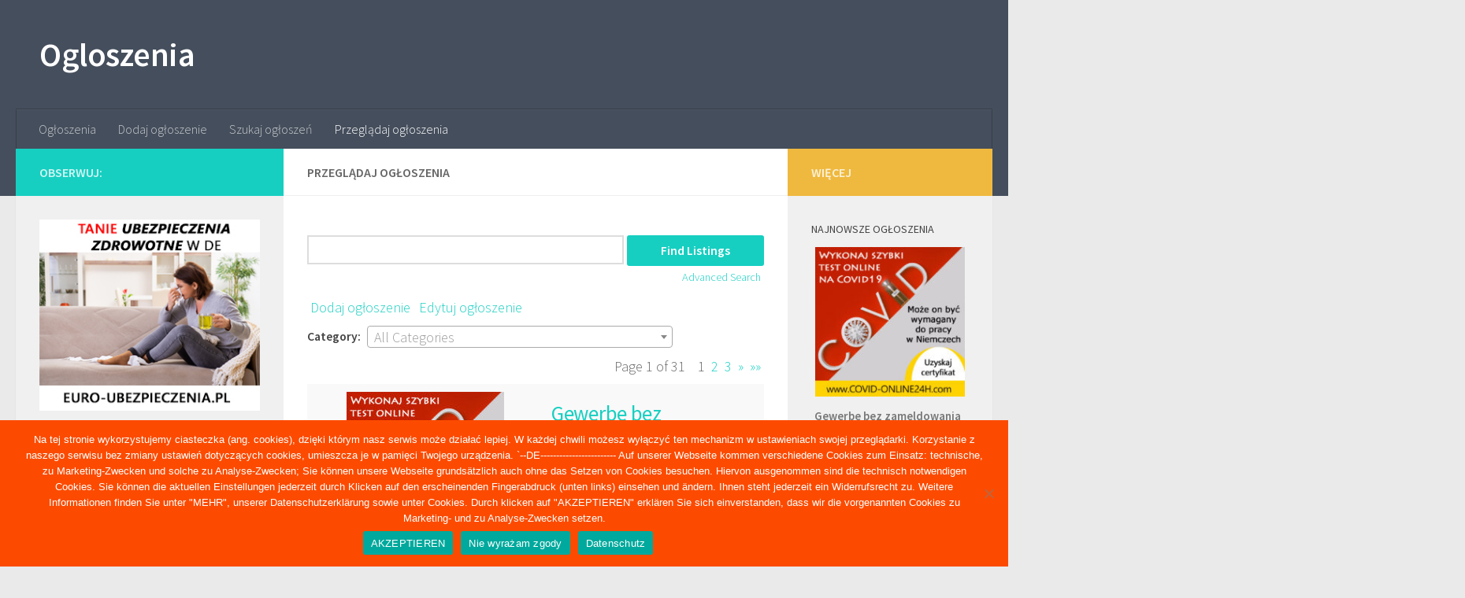

--- FILE ---
content_type: text/html; charset=UTF-8
request_url: https://amalys.pl/classifieds/browse-ads/
body_size: 13415
content:
<!DOCTYPE html>
<html class="no-js" lang="pl-PL">
<head>
  <meta charset="UTF-8">
  <meta name="viewport" content="width=device-width, initial-scale=1.0">
  <link rel="profile" href="https://gmpg.org/xfn/11" />
  <link rel="pingback" href="https://amalys.pl/xmlrpc.php">

  <meta name='robots' content='max-image-preview:large' />

	<!-- This site is optimized with the Yoast SEO Premium plugin v14.0.4 - https://yoast.com/wordpress/plugins/seo/ -->
	<title>Przeglądaj ogłoszenia - Ogloszenia</title>
	<meta name="robots" content="index, follow" />
	<meta name="googlebot" content="index, follow, max-snippet:-1, max-image-preview:large, max-video-preview:-1" />
	<meta name="bingbot" content="index, follow, max-snippet:-1, max-image-preview:large, max-video-preview:-1" />
	<link rel="canonical" href="https://amalys.pl/classifieds/browse-ads/" />
	<meta property="og:locale" content="pl_PL" />
	<meta property="og:type" content="article" />
	<meta property="og:title" content="Przeglądaj ogłoszenia - Ogloszenia" />
	<meta property="og:url" content="https://amalys.pl/classifieds/browse-ads/" />
	<meta property="og:site_name" content="Ogloszenia" />
	<meta property="article:modified_time" content="2020-06-02T10:15:12+00:00" />
	<meta name="twitter:card" content="summary_large_image" />
	<script type="application/ld+json" class="yoast-schema-graph">{"@context":"https://schema.org","@graph":[{"@type":"WebSite","@id":"https://amalys.pl/#website","url":"https://amalys.pl/","name":"Ogloszenia","description":"","potentialAction":[{"@type":"SearchAction","target":"https://amalys.pl/?s={search_term_string}","query-input":"required name=search_term_string"}],"inLanguage":"pl-PL"},{"@type":"WebPage","@id":"https://amalys.pl/classifieds/browse-ads/#webpage","url":"https://amalys.pl/classifieds/browse-ads/","name":"Przegl\u0105daj og\u0142oszenia - Ogloszenia","isPartOf":{"@id":"https://amalys.pl/#website"},"datePublished":"2020-06-02T06:57:27+00:00","dateModified":"2020-06-02T10:15:12+00:00","inLanguage":"pl-PL","potentialAction":[{"@type":"ReadAction","target":["https://amalys.pl/classifieds/browse-ads/"]}]},{"@type":"Place","@id":"https://amalys.pl/classifieds/browse-ads/#local-place","address":{"@type":"PostalAddress","@id":"https://amalys.pl/classifieds/browse-ads/#local-place-address","streetAddress":"","addressLocality":"","postalCode":"","addressRegion":"","addressCountry":""},"geo":{"@type":"GeoCoordinates","latitude":"","longitude":""},"openingHoursSpecification":[{"@type":"OpeningHoursSpecification","dayOfWeek":["Monday","Tuesday","Wednesday","Thursday","Friday","Saturday","Sunday"],"opens":"09:00","closes":"17:00"}]}]}</script>
	<!-- / Yoast SEO Premium plugin. -->


<script>document.documentElement.className = document.documentElement.className.replace("no-js","js");</script>
<link rel='dns-prefetch' href='//s.w.org' />
<link rel="alternate" type="application/rss+xml" title="Ogloszenia &raquo; Kanał z wpisami" href="https://amalys.pl/feed/" />
<link rel="alternate" type="application/rss+xml" title="Ogloszenia &raquo; Kanał z komentarzami" href="https://amalys.pl/comments/feed/" />
<link id="hu-user-gfont" href="//fonts.googleapis.com/css?family=Source+Sans+Pro:400,300italic,300,400italic,600&subset=latin,latin-ext" rel="stylesheet" type="text/css">		<script type="text/javascript">
			window._wpemojiSettings = {"baseUrl":"https:\/\/s.w.org\/images\/core\/emoji\/13.1.0\/72x72\/","ext":".png","svgUrl":"https:\/\/s.w.org\/images\/core\/emoji\/13.1.0\/svg\/","svgExt":".svg","source":{"concatemoji":"https:\/\/amalys.pl\/wp-includes\/js\/wp-emoji-release.min.js?ver=5.8.12"}};
			!function(e,a,t){var n,r,o,i=a.createElement("canvas"),p=i.getContext&&i.getContext("2d");function s(e,t){var a=String.fromCharCode;p.clearRect(0,0,i.width,i.height),p.fillText(a.apply(this,e),0,0);e=i.toDataURL();return p.clearRect(0,0,i.width,i.height),p.fillText(a.apply(this,t),0,0),e===i.toDataURL()}function c(e){var t=a.createElement("script");t.src=e,t.defer=t.type="text/javascript",a.getElementsByTagName("head")[0].appendChild(t)}for(o=Array("flag","emoji"),t.supports={everything:!0,everythingExceptFlag:!0},r=0;r<o.length;r++)t.supports[o[r]]=function(e){if(!p||!p.fillText)return!1;switch(p.textBaseline="top",p.font="600 32px Arial",e){case"flag":return s([127987,65039,8205,9895,65039],[127987,65039,8203,9895,65039])?!1:!s([55356,56826,55356,56819],[55356,56826,8203,55356,56819])&&!s([55356,57332,56128,56423,56128,56418,56128,56421,56128,56430,56128,56423,56128,56447],[55356,57332,8203,56128,56423,8203,56128,56418,8203,56128,56421,8203,56128,56430,8203,56128,56423,8203,56128,56447]);case"emoji":return!s([10084,65039,8205,55357,56613],[10084,65039,8203,55357,56613])}return!1}(o[r]),t.supports.everything=t.supports.everything&&t.supports[o[r]],"flag"!==o[r]&&(t.supports.everythingExceptFlag=t.supports.everythingExceptFlag&&t.supports[o[r]]);t.supports.everythingExceptFlag=t.supports.everythingExceptFlag&&!t.supports.flag,t.DOMReady=!1,t.readyCallback=function(){t.DOMReady=!0},t.supports.everything||(n=function(){t.readyCallback()},a.addEventListener?(a.addEventListener("DOMContentLoaded",n,!1),e.addEventListener("load",n,!1)):(e.attachEvent("onload",n),a.attachEvent("onreadystatechange",function(){"complete"===a.readyState&&t.readyCallback()})),(n=t.source||{}).concatemoji?c(n.concatemoji):n.wpemoji&&n.twemoji&&(c(n.twemoji),c(n.wpemoji)))}(window,document,window._wpemojiSettings);
		</script>
		<style type="text/css">
img.wp-smiley,
img.emoji {
	display: inline !important;
	border: none !important;
	box-shadow: none !important;
	height: 1em !important;
	width: 1em !important;
	margin: 0 .07em !important;
	vertical-align: -0.1em !important;
	background: none !important;
	padding: 0 !important;
}
</style>
	<link rel='stylesheet' id='litespeed-cache-dummy-css'  href='https://amalys.pl/wp-content/plugins/litespeed-cache/assets/css/litespeed-dummy.css?ver=5.8.12' type='text/css' media='all' />
<link rel='stylesheet' id='wp-block-library-css'  href='https://amalys.pl/wp-includes/css/dist/block-library/style.min.css?ver=5.8.12' type='text/css' media='all' />
<link rel='stylesheet' id='cookie-notice-front-css'  href='https://amalys.pl/wp-content/plugins/cookie-notice/css/front.min.css?ver=2.5.11' type='text/css' media='all' />
<link rel='stylesheet' id='hueman-main-style-css'  href='https://amalys.pl/wp-content/themes/hueman/assets/front/css/main.min.css?ver=3.6.4' type='text/css' media='all' />
<style id='hueman-main-style-inline-css' type='text/css'>
body { font-family:'Source Sans Pro', Arial, sans-serif;font-size:1.00rem }@media only screen and (min-width: 720px) {
        .nav > li { font-size:1.00rem; }
      }.is-scrolled #header #nav-mobile { background-color: #454e5c; background-color: rgba(69,78,92,0.90) }body { background-color: #eaeaea; }
</style>
<link rel='stylesheet' id='hueman-font-awesome-css'  href='https://amalys.pl/wp-content/themes/hueman/assets/front/css/font-awesome.min.css?ver=3.6.4' type='text/css' media='all' />
<link rel='stylesheet' id='awpcp-font-awesome-css'  href='https://use.fontawesome.com/releases/v5.2.0/css/all.css?ver=5.2.0' type='text/css' media='all' />
<link rel='stylesheet' id='awpcp-frontend-style-css'  href='https://amalys.pl/wp-content/plugins/another-wordpress-classifieds-plugin/resources/css/awpcpstyle.css?ver=4.3.1' type='text/css' media='all' />
<!--[if lte IE 6]>
<link rel='stylesheet' id='awpcp-frontend-style-ie-6-css'  href='https://amalys.pl/wp-content/plugins/another-wordpress-classifieds-plugin/resources/css/awpcpstyle-ie-6.css?ver=4.3.1' type='text/css' media='all' />
<![endif]-->
<!--[if lte IE 7]>
<link rel='stylesheet' id='awpcp-frontend-style-lte-ie-7-css'  href='https://amalys.pl/wp-content/plugins/another-wordpress-classifieds-plugin/resources/css/awpcpstyle-lte-ie-7.css?ver=4.3.1' type='text/css' media='all' />
<![endif]-->
<script type='text/javascript' id='cookie-notice-front-js-before'>
var cnArgs = {"ajaxUrl":"https:\/\/amalys.pl\/wp-admin\/admin-ajax.php","nonce":"73e6afaa4a","hideEffect":"fade","position":"bottom","onScroll":false,"onScrollOffset":100,"onClick":false,"cookieName":"cookie_notice_accepted","cookieTime":2592000,"cookieTimeRejected":2592000,"globalCookie":false,"redirection":false,"cache":true,"revokeCookies":false,"revokeCookiesOpt":"automatic"};
</script>
<script type='text/javascript' src='https://amalys.pl/wp-content/plugins/cookie-notice/js/front.min.js?ver=2.5.11' id='cookie-notice-front-js'></script>
<script type='text/javascript' id="nb-jquery" src='https://amalys.pl/wp-includes/js/jquery/jquery.min.js?ver=3.6.0' id='jquery-core-js'></script>
<script type='text/javascript' src='https://amalys.pl/wp-includes/js/jquery/jquery-migrate.min.js?ver=3.3.2' id='jquery-migrate-js'></script>
<link rel="https://api.w.org/" href="https://amalys.pl/wp-json/" /><link rel="alternate" type="application/json" href="https://amalys.pl/wp-json/wp/v2/pages/14" /><link rel="EditURI" type="application/rsd+xml" title="RSD" href="https://amalys.pl/xmlrpc.php?rsd" />
<link rel="wlwmanifest" type="application/wlwmanifest+xml" href="https://amalys.pl/wp-includes/wlwmanifest.xml" /> 
<meta name="generator" content="WordPress 5.8.12" />
<link rel='shortlink' href='https://amalys.pl/?p=14' />
<link rel="alternate" type="application/json+oembed" href="https://amalys.pl/wp-json/oembed/1.0/embed?url=https%3A%2F%2Famalys.pl%2Fclassifieds%2Fbrowse-ads%2F" />
<link rel="alternate" type="text/xml+oembed" href="https://amalys.pl/wp-json/oembed/1.0/embed?url=https%3A%2F%2Famalys.pl%2Fclassifieds%2Fbrowse-ads%2F&#038;format=xml" />
<!--[if lt IE 9]>
<script src="https://amalys.pl/wp-content/themes/hueman/assets/front/js/ie/html5shiv-printshiv.min.js"></script>
<script src="https://amalys.pl/wp-content/themes/hueman/assets/front/js/ie/selectivizr.js"></script>
<![endif]-->
<link rel="canonical" href="https://amalys.pl/classifieds/browse-ads/" />
		<style type="text/css" id="wp-custom-css">
			.post-byline {display: none}
.awpcp-payment-terms-list li:last-child .awpcp-payment-term-duration, .awpcp-payment-terms-list-payment-term-currency-amount, .awpcp-payment-terms-list-payment-terms-currency-amount {
	display: none;
}

.awpcplatestthumb {
    background: none;
}
.sidebar .awpcp-listings-widget-item-excerpt {
    max-height: 125px;
    overflow: hidden;
}		</style>
		</head>

<body data-rsssl=1 class="nb-3-3-8 nimble-no-local-data-skp__post_page_14 nimble-no-group-site-tmpl-skp__all_page page-template-default page page-id-14 page-child parent-pageid-8 wp-embed-responsive cookies-not-set sek-hide-rc-badge col-3cm full-width header-desktop-sticky header-mobile-sticky chrome">
<div id="wrapper">
  <a class="screen-reader-text skip-link" href="#content">Skip to content</a>
  
  <header id="header" class="top-menu-mobile-on one-mobile-menu top_menu header-ads-desktop  topbar-transparent no-header-img">
        <nav class="nav-container group mobile-menu mobile-sticky no-menu-assigned" id="nav-mobile" data-menu-id="header-1">
  <div class="mobile-title-logo-in-header"><p class="site-title">                  <a class="custom-logo-link" href="https://amalys.pl/" rel="home" title="Ogloszenia | Strona domowa">Ogloszenia</a>                </p></div>
        
                    <!-- <div class="ham__navbar-toggler collapsed" aria-expanded="false">
          <div class="ham__navbar-span-wrapper">
            <span class="ham-toggler-menu__span"></span>
          </div>
        </div> -->
        <button class="ham__navbar-toggler-two collapsed" title="Menu" aria-expanded="false">
          <span class="ham__navbar-span-wrapper">
            <span class="line line-1"></span>
            <span class="line line-2"></span>
            <span class="line line-3"></span>
          </span>
        </button>
            
      <div class="nav-text"></div>
      <div class="nav-wrap container">
                  <ul class="nav container-inner group mobile-search">
                            <li>
                  <form role="search" method="get" class="search-form" action="https://amalys.pl/">
				<label>
					<span class="screen-reader-text">Szukaj:</span>
					<input type="search" class="search-field" placeholder="Szukaj &hellip;" value="" name="s" />
				</label>
				<input type="submit" class="search-submit" value="Szukaj" />
			</form>                </li>
                      </ul>
                <ul id="menu-menu-1" class="nav container-inner group"><li id="menu-item-45" class="menu-item menu-item-type-post_type menu-item-object-page menu-item-home current-page-ancestor current-page-parent menu-item-45"><a href="https://amalys.pl/">Ogłoszenia</a></li>
<li id="menu-item-46" class="menu-item menu-item-type-post_type menu-item-object-page menu-item-46"><a href="https://amalys.pl/classifieds/place-ad/">Dodaj ogłoszenie</a></li>
<li id="menu-item-52" class="menu-item menu-item-type-post_type menu-item-object-page menu-item-52"><a href="https://amalys.pl/classifieds/search-ads/">Szukaj ogłoszeń</a></li>
<li id="menu-item-49" class="menu-item menu-item-type-post_type menu-item-object-page current-menu-item page_item page-item-14 current_page_item menu-item-49"><a href="https://amalys.pl/classifieds/browse-ads/" aria-current="page">Przeglądaj ogłoszenia</a></li>
</ul>      </div>
</nav><!--/#nav-topbar-->  
  
  <div class="container group">
        <div class="container-inner">

                    <div class="group hu-pad central-header-zone">
                  <div class="logo-tagline-group">
                      <p class="site-title">                  <a class="custom-logo-link" href="https://amalys.pl/" rel="home" title="Ogloszenia | Strona domowa">Ogloszenia</a>                </p>                                                <p class="site-description"></p>
                                        </div>

                                </div>
      
                <nav class="nav-container group desktop-menu " id="nav-header" data-menu-id="header-2">
    <div class="nav-text"><!-- put your mobile menu text here --></div>

  <div class="nav-wrap container">
        <ul id="menu-menu-2" class="nav container-inner group"><li class="menu-item menu-item-type-post_type menu-item-object-page menu-item-home current-page-ancestor current-page-parent menu-item-45"><a href="https://amalys.pl/">Ogłoszenia</a></li>
<li class="menu-item menu-item-type-post_type menu-item-object-page menu-item-46"><a href="https://amalys.pl/classifieds/place-ad/">Dodaj ogłoszenie</a></li>
<li class="menu-item menu-item-type-post_type menu-item-object-page menu-item-52"><a href="https://amalys.pl/classifieds/search-ads/">Szukaj ogłoszeń</a></li>
<li class="menu-item menu-item-type-post_type menu-item-object-page current-menu-item page_item page-item-14 current_page_item menu-item-49"><a href="https://amalys.pl/classifieds/browse-ads/" aria-current="page">Przeglądaj ogłoszenia</a></li>
</ul>  </div>
</nav><!--/#nav-header-->      
    </div><!--/.container-inner-->
      </div><!--/.container-->

</header><!--/#header-->
  
  <div class="container" id="page">
    <div class="container-inner">
            <div class="main">
        <div class="main-inner group">
          
              <section class="content" id="content">
              <div class="page-title hu-pad group">
          	    		<h1>Przeglądaj ogłoszenia</h1>
    	
    </div><!--/.page-title-->
          <div class="hu-pad group">
            
  <article class="group post-14 page type-page status-publish hentry">

    
    <div class="entry themeform">
      <div class="awpcp-browse-ads awpcp-page" id="classiwrapper"><div class="uiwelcome"></div><div class="awpcp-classifieds-search-bar" data-breakpoints='{"tiny": [0,450]}' data-breakpoints-class-prefix="awpcp-classifieds-search-bar">
    <form action="https://amalys.pl/classifieds/search-ads/" method="get">
                <input type="hidden" name="awpcp-step" value="dosearch" /><div class="awpcp-classifieds-search-bar--query-field">
            <label class="screen-reader-text" for="awpcp-search-query-field">Search for:</label>
            <input id="awpcp-search-query-field" type="text" name="keywordphrase" />
        </div><div class="awpcp-classifieds-search-bar--submit-button">
            <input class="button" type="submit" value="Find Listings" />
        </div><div class="awpcp-classifieds-search-bar--advanced-search-link"><a href="https://amalys.pl/classifieds/search-ads/">Advanced Search </a></div></form>
</div><ul class="awpcp-classifieds-menu awpcp-clearfix" data-breakpoints='{"tiny": [0,400], "small": [400,500]}' data-breakpoints-class-prefix="awpcp-classifieds-menu">
    <li class="awpcp-classifieds-menu--menu-item awpcp-classifieds-menu--post-listing-menu-item">
        <a class="awpcp-classifieds-menu--menu-item-link button" href="https://amalys.pl/classifieds/place-ad">Dodaj ogłoszenie</a>
    </li>
    <li class="awpcp-classifieds-menu--menu-item awpcp-classifieds-menu--edit-listing-menu-item">
        <a class="awpcp-classifieds-menu--menu-item-link button" href="https://amalys.pl/classifieds/edit-ad">Edytuj ogłoszenie</a>
    </li>
</ul>
    
    <form class="awpcp-category-switcher" method="post" action="https://amalys.pl/classifieds/browse-ads/">
        <input type="hidden" name="offset" value="0" /><div class="awpcp-category-dropdown-container">
        <label class="awpcp-category-dropdown-label" for="awpcp-category-dropdown-696aa53e3ed9c">Category:</label>


<select id="awpcp-category-dropdown-696aa53e3ed9c" class="awpcp-category-dropdown awpcp-dropdown " name="awpcp_category_id" data-hash="696aa53e3ed9c" placeholder="All Categories" data-auto="auto" style="width: 100%">
        <option class="awpcp-dropdown-placeholder">All Categories</option>
        <option class="dropdownparentcategory" value="38">Dom i ogród</option><option class="" value="43">&nbsp;&nbsp;&nbsp;Ogród</option><option class="" value="42">&nbsp;&nbsp;&nbsp;Pozostałe w dom i ogród</option><option class="" value="41">&nbsp;&nbsp;&nbsp;Sztuka i antyki</option><option class="" value="40">&nbsp;&nbsp;&nbsp;Wyposażenie wnętrz</option><option class="" value="39">&nbsp;&nbsp;&nbsp;Zdrowie</option><option class="dropdownparentcategory" value="7">Firmy, usługi</option><option class="" value="12">&nbsp;&nbsp;&nbsp;Budowlane</option><option class="" value="8">&nbsp;&nbsp;&nbsp;Finanse, księgowość</option><option class="" value="9">&nbsp;&nbsp;&nbsp;Fryzjerstwo</option><option class="" value="13">&nbsp;&nbsp;&nbsp;Komputery, IT</option><option class="" value="10">&nbsp;&nbsp;&nbsp;Kosmetyka</option><option class="" value="14">&nbsp;&nbsp;&nbsp;Reklama</option><option class="" value="11">&nbsp;&nbsp;&nbsp;Transport</option><option class="" value="15">&nbsp;&nbsp;&nbsp;Turystyka</option><option class="dropdownparentcategory" value="19">Nieruchomości</option><option class="" value="20">&nbsp;&nbsp;&nbsp;Sprzedaż</option><option class="" value="22">&nbsp;&nbsp;&nbsp;&nbsp;&nbsp;&nbsp;Domy</option><option class="" value="24">&nbsp;&nbsp;&nbsp;&nbsp;&nbsp;&nbsp;Działki</option><option class="" value="25">&nbsp;&nbsp;&nbsp;&nbsp;&nbsp;&nbsp;Lokale komercyjne</option><option class="" value="23">&nbsp;&nbsp;&nbsp;&nbsp;&nbsp;&nbsp;Mieszkania</option><option class="" value="21">&nbsp;&nbsp;&nbsp;Wynajem</option><option class="" value="26">&nbsp;&nbsp;&nbsp;&nbsp;&nbsp;&nbsp;Domy</option><option class="" value="28">&nbsp;&nbsp;&nbsp;&nbsp;&nbsp;&nbsp;Lokale komercyjne</option><option class="" value="27">&nbsp;&nbsp;&nbsp;&nbsp;&nbsp;&nbsp;Mieszkania</option><option class="dropdownparentcategory" value="16">Praca</option><option class="" value="18">&nbsp;&nbsp;&nbsp;Szukam pracy</option><option class="" value="17">&nbsp;&nbsp;&nbsp;Zatrudnię</option><option class="dropdownparentcategory" value="31">Praca EU</option><option class="" value="32">&nbsp;&nbsp;&nbsp;Praca dla budowlancow w Niemczech</option><option class="" value="33">&nbsp;&nbsp;&nbsp;Praca dla opieki w Niemczech</option><option class="" value="34">&nbsp;&nbsp;&nbsp;Rejestracja firmy w Niemczech</option><option class="" value="35">&nbsp;&nbsp;&nbsp;Ubezpieczenia w Niemczech</option><option class="dropdownparentcategory" value="4">Samochody</option><option class="" value="6">&nbsp;&nbsp;&nbsp;Dostawcze</option><option class="" value="37">&nbsp;&nbsp;&nbsp;Inne pojazdy i maszyny</option><option class="" value="36">&nbsp;&nbsp;&nbsp;Opony i felgi</option><option class="" value="5">&nbsp;&nbsp;&nbsp;Osobowe</option></select>


<script type="text/javascript">var categories_696aa53e3ed9c = {"mode":"basic","select2":{"containerCssClass":"awpcp-category-dropdown-selection","dropdownCssClass":"awpcp-category-dropdown-options","allowClear":true,"placeholder":"All Categories","maximumSelectionLength":100},"selectedCategoriesIds":[],"categoriesHierarchy":{"root":[{"term_id":38,"name":"Dom i ogr\u00f3d","slug":"dom-i-ogrod","term_group":0,"term_taxonomy_id":38,"taxonomy":"awpcp_listing_category","description":"","parent":0,"count":0,"filter":"raw"},{"term_id":7,"name":"Firmy, us\u0142ugi","slug":"firmy-uslugi","term_group":0,"term_taxonomy_id":7,"taxonomy":"awpcp_listing_category","description":"","parent":0,"count":0,"filter":"raw"},{"term_id":19,"name":"Nieruchomo\u015bci","slug":"nieruchomosci","term_group":0,"term_taxonomy_id":19,"taxonomy":"awpcp_listing_category","description":"","parent":0,"count":0,"filter":"raw"},{"term_id":16,"name":"Praca","slug":"praca","term_group":0,"term_taxonomy_id":16,"taxonomy":"awpcp_listing_category","description":"","parent":0,"count":0,"filter":"raw"},{"term_id":31,"name":"Praca EU","slug":"praca-eu","term_group":0,"term_taxonomy_id":31,"taxonomy":"awpcp_listing_category","description":"","parent":0,"count":0,"filter":"raw"},{"term_id":4,"name":"Samochody","slug":"samochody","term_group":0,"term_taxonomy_id":4,"taxonomy":"awpcp_listing_category","description":"","parent":0,"count":0,"filter":"raw"}],"7":[{"term_id":12,"name":"Budowlane","slug":"budowlane","term_group":0,"term_taxonomy_id":12,"taxonomy":"awpcp_listing_category","description":"","parent":7,"count":1,"filter":"raw"},{"term_id":8,"name":"Finanse, ksi\u0119gowo\u015b\u0107","slug":"finanse-ksiegowosc","term_group":0,"term_taxonomy_id":8,"taxonomy":"awpcp_listing_category","description":"","parent":7,"count":0,"filter":"raw"},{"term_id":9,"name":"Fryzjerstwo","slug":"fryzjerstwo","term_group":0,"term_taxonomy_id":9,"taxonomy":"awpcp_listing_category","description":"","parent":7,"count":0,"filter":"raw"},{"term_id":13,"name":"Komputery, IT","slug":"komputery-it","term_group":0,"term_taxonomy_id":13,"taxonomy":"awpcp_listing_category","description":"","parent":7,"count":0,"filter":"raw"},{"term_id":10,"name":"Kosmetyka","slug":"kosmetyka","term_group":0,"term_taxonomy_id":10,"taxonomy":"awpcp_listing_category","description":"","parent":7,"count":1,"filter":"raw"},{"term_id":14,"name":"Reklama","slug":"reklama","term_group":0,"term_taxonomy_id":14,"taxonomy":"awpcp_listing_category","description":"","parent":7,"count":153,"filter":"raw"},{"term_id":11,"name":"Transport","slug":"transport","term_group":0,"term_taxonomy_id":11,"taxonomy":"awpcp_listing_category","description":"\r\n","parent":7,"count":14,"filter":"raw"},{"term_id":15,"name":"Turystyka","slug":"turystyka","term_group":0,"term_taxonomy_id":15,"taxonomy":"awpcp_listing_category","description":"","parent":7,"count":18,"filter":"raw"}],"20":[{"term_id":22,"name":"Domy","slug":"domy","term_group":0,"term_taxonomy_id":22,"taxonomy":"awpcp_listing_category","description":"","parent":20,"count":0,"filter":"raw"},{"term_id":24,"name":"Dzia\u0142ki","slug":"dzialki","term_group":0,"term_taxonomy_id":24,"taxonomy":"awpcp_listing_category","description":"","parent":20,"count":0,"filter":"raw"},{"term_id":25,"name":"Lokale komercyjne","slug":"lokale-komercyjne","term_group":0,"term_taxonomy_id":25,"taxonomy":"awpcp_listing_category","description":"","parent":20,"count":0,"filter":"raw"},{"term_id":23,"name":"Mieszkania","slug":"mieszkania","term_group":0,"term_taxonomy_id":23,"taxonomy":"awpcp_listing_category","description":"","parent":20,"count":0,"filter":"raw"}],"21":[{"term_id":26,"name":"Domy","slug":"domy-wynajem","term_group":0,"term_taxonomy_id":26,"taxonomy":"awpcp_listing_category","description":"","parent":21,"count":3,"filter":"raw"},{"term_id":28,"name":"Lokale komercyjne","slug":"lokale-komercyjne-wynajem","term_group":0,"term_taxonomy_id":28,"taxonomy":"awpcp_listing_category","description":"","parent":21,"count":1,"filter":"raw"},{"term_id":27,"name":"Mieszkania","slug":"mieszkania-wynajem","term_group":0,"term_taxonomy_id":27,"taxonomy":"awpcp_listing_category","description":"","parent":21,"count":8,"filter":"raw"}],"4":[{"term_id":6,"name":"Dostawcze","slug":"dostawcze","term_group":0,"term_taxonomy_id":6,"taxonomy":"awpcp_listing_category","description":"","parent":4,"count":1,"filter":"raw"},{"term_id":37,"name":"Inne pojazdy i maszyny","slug":"inne-pojazdy-i-maszyny","term_group":0,"term_taxonomy_id":37,"taxonomy":"awpcp_listing_category","description":"","parent":4,"count":0,"filter":"raw"},{"term_id":36,"name":"Opony i felgi","slug":"opony-i-felgi","term_group":0,"term_taxonomy_id":36,"taxonomy":"awpcp_listing_category","description":"","parent":4,"count":0,"filter":"raw"},{"term_id":5,"name":"Osobowe","slug":"osobowe","term_group":0,"term_taxonomy_id":5,"taxonomy":"awpcp_listing_category","description":"","parent":4,"count":5,"filter":"raw"}],"38":[{"term_id":43,"name":"Ogr\u00f3d","slug":"ogrod","term_group":0,"term_taxonomy_id":43,"taxonomy":"awpcp_listing_category","description":"","parent":38,"count":0,"filter":"raw"},{"term_id":42,"name":"Pozosta\u0142e w dom i ogr\u00f3d","slug":"pozostale-w-dom-i-ogrod","term_group":0,"term_taxonomy_id":42,"taxonomy":"awpcp_listing_category","description":"","parent":38,"count":0,"filter":"raw"},{"term_id":41,"name":"Sztuka i antyki","slug":"sztuka-i-antyki","term_group":0,"term_taxonomy_id":41,"taxonomy":"awpcp_listing_category","description":"","parent":38,"count":0,"filter":"raw"},{"term_id":40,"name":"Wyposa\u017cenie wn\u0119trz","slug":"wyposazenie-wnetrz","term_group":0,"term_taxonomy_id":40,"taxonomy":"awpcp_listing_category","description":"","parent":38,"count":0,"filter":"raw"},{"term_id":39,"name":"Zdrowie","slug":"zdrowie","term_group":0,"term_taxonomy_id":39,"taxonomy":"awpcp_listing_category","description":"","parent":38,"count":3,"filter":"raw"}],"31":[{"term_id":32,"name":"Praca dla budowlancow w Niemczech","slug":"praca-dla-budowlancow-w-niemczech","term_group":0,"term_taxonomy_id":32,"taxonomy":"awpcp_listing_category","description":"","parent":31,"count":5,"filter":"raw"},{"term_id":33,"name":"Praca dla opieki w Niemczech","slug":"praca-dla-opieki-w-niemczech","term_group":0,"term_taxonomy_id":33,"taxonomy":"awpcp_listing_category","description":"","parent":31,"count":16,"filter":"raw"},{"term_id":34,"name":"Rejestracja firmy w Niemczech","slug":"rejestracja-firmy-w-niemczech","term_group":0,"term_taxonomy_id":34,"taxonomy":"awpcp_listing_category","description":"","parent":31,"count":12,"filter":"raw"},{"term_id":35,"name":"Ubezpieczenia w Niemczech","slug":"ubezpieczenia-w-niemczech","term_group":0,"term_taxonomy_id":35,"taxonomy":"awpcp_listing_category","description":"","parent":31,"count":46,"filter":"raw"}],"19":[{"term_id":20,"name":"Sprzeda\u017c","slug":"sprzedaz","term_group":0,"term_taxonomy_id":20,"taxonomy":"awpcp_listing_category","description":"","parent":19,"count":0,"filter":"raw"},{"term_id":21,"name":"Wynajem","slug":"wynajem","term_group":0,"term_taxonomy_id":21,"taxonomy":"awpcp_listing_category","description":"","parent":19,"count":0,"filter":"raw"}],"16":[{"term_id":18,"name":"Szukam pracy","slug":"szukam-pracy","term_group":0,"term_taxonomy_id":18,"taxonomy":"awpcp_listing_category","description":"","parent":16,"count":1,"filter":"raw"},{"term_id":17,"name":"Zatrudni\u0119","slug":"zatrudnie","term_group":0,"term_taxonomy_id":17,"taxonomy":"awpcp_listing_category","description":"","parent":16,"count":19,"filter":"raw"}]},"paymentTerms":[],"subcategoryLabel":"Select a Sub-category"};</script>
    </div></form><div class="awpcp-pagination pager"><div class="awpcp-pagination-links"><span class="awpcp-pagination-summary">Page 1 of 31</span><span class="awpcp-pagination-links--link">1</span><a class="awpcp-pagination-links--link" href="https://amalys.pl/classifieds/browse-ads/?offset=10&#038;results=10">2</a><a class="awpcp-pagination-links--link" href="https://amalys.pl/classifieds/browse-ads/?offset=20&#038;results=10">3</a><a class="awpcp-pagination-links--link" href="https://amalys.pl/classifieds/browse-ads/?offset=10&#038;results=10">&raquo;</a><a class="awpcp-pagination-links--link" href="https://amalys.pl/classifieds/browse-ads/?offset=300&#038;results=10">&raquo;&raquo;</a></div></div><div class="awpcp-listings awpcp-clearboth"><div class="awpcp-listing-excerpt displayaditemseven $isfeaturedclass" data-breakpoints-class-prefix="awpcp-listing-excerpt" data-breakpoints='{"tiny": [0,328], "small": [328,600], "medium": [600,999999]}'><div class="awpcp-listing-excerpt-thumbnail">
        <a class="awpcp-listing-primary-image-listing-link" href="https://amalys.pl/classifieds/749/gewerbe-bez-zameldowania-niemczech-otwarcie-firmy-w-niemczech-de-2/"><img width="200" height="200" src="https://amalys.pl/wp-content/uploads/2022/01/testy-na-covid-6-b3ca239b-200x200.jpg" class="awpcp-listing-primary-image-thumbnail no-lazy" alt="Gewerbe bez zameldowania Niemczech otwarcie-firmy-w-niemczech.de" loading="lazy" srcset="https://amalys.pl/wp-content/uploads/2022/01/testy-na-covid-6-b3ca239b-200x200.jpg 200w, https://amalys.pl/wp-content/uploads/2022/01/testy-na-covid-6-b3ca239b-300x300.jpg 300w, https://amalys.pl/wp-content/uploads/2022/01/testy-na-covid-6-b3ca239b-1024x1024.jpg 1024w, https://amalys.pl/wp-content/uploads/2022/01/testy-na-covid-6-b3ca239b-150x150.jpg 150w, https://amalys.pl/wp-content/uploads/2022/01/testy-na-covid-6-b3ca239b-768x768.jpg 768w, https://amalys.pl/wp-content/uploads/2022/01/testy-na-covid-6-b3ca239b-80x80.jpg 80w, https://amalys.pl/wp-content/uploads/2022/01/testy-na-covid-6-b3ca239b-320x320.jpg 320w, https://amalys.pl/wp-content/uploads/2022/01/testy-na-covid-6-b3ca239b-480x480.jpg 480w, https://amalys.pl/wp-content/uploads/2022/01/testy-na-covid-6-b3ca239b.jpg 1080w" sizes="(max-width: 200px) 100vw, 200px" /></a>
    </div><div class="awpcp-listing-excerpt-inner" style="w">
        <h4 class="awpcp-listing-title"><a href="https://amalys.pl/classifieds/749/gewerbe-bez-zameldowania-niemczech-otwarcie-firmy-w-niemczech-de-2/">Gewerbe bez zameldowania Niemczech otwarcie-firmy-w-niemczech.de</a></h4><div class="awpcp-listing-excerpt-content">Covid19 szybki test www.covid19-test.online
<a>covid 19 szybki test Online</a>
Prosto, szybko, o każdej porze, a także w krótkim czasie zarezerwuj online 
wykonaj swoj test i uzyskaj certyfikat potrzebny do wyjazdu do Niemiec.</div></div><div class="awpcp-listing-excerpt-extra">
        01/18/2022<br/>
        
        
        
        Price: Free
        
    </div><span class="fixfloat"></span>
</div><div class="fixfloat"></div><div class="awpcp-listing-excerpt displayaditemsodd $isfeaturedclass" data-breakpoints-class-prefix="awpcp-listing-excerpt" data-breakpoints='{"tiny": [0,328], "small": [328,600], "medium": [600,999999]}'><div class="awpcp-listing-excerpt-thumbnail">
        <a class="awpcp-listing-primary-image-listing-link" href="https://amalys.pl/classifieds/747/samozatrudnienie-w-niemczech-koszty-7/"><img width="200" height="200" src="https://amalys.pl/wp-content/uploads/2022/01/testy-na-covid-6-2bff5954-200x200.jpg" class="awpcp-listing-primary-image-thumbnail no-lazy" alt="Samozatrudnienie w Niemczech koszty" loading="lazy" srcset="https://amalys.pl/wp-content/uploads/2022/01/testy-na-covid-6-2bff5954-200x200.jpg 200w, https://amalys.pl/wp-content/uploads/2022/01/testy-na-covid-6-2bff5954-300x300.jpg 300w, https://amalys.pl/wp-content/uploads/2022/01/testy-na-covid-6-2bff5954-1024x1024.jpg 1024w, https://amalys.pl/wp-content/uploads/2022/01/testy-na-covid-6-2bff5954-150x150.jpg 150w, https://amalys.pl/wp-content/uploads/2022/01/testy-na-covid-6-2bff5954-768x768.jpg 768w, https://amalys.pl/wp-content/uploads/2022/01/testy-na-covid-6-2bff5954-80x80.jpg 80w, https://amalys.pl/wp-content/uploads/2022/01/testy-na-covid-6-2bff5954-320x320.jpg 320w, https://amalys.pl/wp-content/uploads/2022/01/testy-na-covid-6-2bff5954-480x480.jpg 480w, https://amalys.pl/wp-content/uploads/2022/01/testy-na-covid-6-2bff5954.jpg 1080w" sizes="(max-width: 200px) 100vw, 200px" /></a>
    </div><div class="awpcp-listing-excerpt-inner" style="w">
        <h4 class="awpcp-listing-title"><a href="https://amalys.pl/classifieds/747/samozatrudnienie-w-niemczech-koszty-7/">Samozatrudnienie w Niemczech koszty</a></h4><div class="awpcp-listing-excerpt-content">Covid19 szybki test www.covid19-test.online
<a>covid 19 szybki test Online</a>
Prosto, szybko, o każdej porze, a także w krótkim czasie zarezerwuj online 
wykonaj swoj test i uzyskaj certyfikat potrzebny do wyjazdu do Niemiec.</div></div><div class="awpcp-listing-excerpt-extra">
        01/17/2022<br/>
        
        
        
        Price: Free
        
    </div><span class="fixfloat"></span>
</div><div class="fixfloat"></div><div class="awpcp-listing-excerpt displayaditemseven $isfeaturedclass" data-breakpoints-class-prefix="awpcp-listing-excerpt" data-breakpoints='{"tiny": [0,328], "small": [328,600], "medium": [600,999999]}'><div class="awpcp-listing-excerpt-thumbnail">
        <a class="awpcp-listing-primary-image-listing-link" href="https://amalys.pl/classifieds/745/ogloszeniowym-praca-za-granica/"><img width="200" height="200" src="https://amalys.pl/wp-content/uploads/2021/09/293-437f7104-200x200.jpg" class="awpcp-listing-primary-image-thumbnail no-lazy" alt="Ogłoszeniowym praca za granicą" loading="lazy" srcset="https://amalys.pl/wp-content/uploads/2021/09/293-437f7104-200x200.jpg 200w, https://amalys.pl/wp-content/uploads/2021/09/293-437f7104-300x300.jpg 300w, https://amalys.pl/wp-content/uploads/2021/09/293-437f7104-150x150.jpg 150w, https://amalys.pl/wp-content/uploads/2021/09/293-437f7104-80x80.jpg 80w, https://amalys.pl/wp-content/uploads/2021/09/293-437f7104-320x320.jpg 320w, https://amalys.pl/wp-content/uploads/2021/09/293-437f7104-480x480.jpg 480w, https://amalys.pl/wp-content/uploads/2021/09/293-437f7104.jpg 650w" sizes="(max-width: 200px) 100vw, 200px" /></a>
    </div><div class="awpcp-listing-excerpt-inner" style="w">
        <h4 class="awpcp-listing-title"><a href="https://amalys.pl/classifieds/745/ogloszeniowym-praca-za-granica/">Ogłoszeniowym praca za granicą</a></h4><div class="awpcp-listing-excerpt-content">W serwisie ogłoszeniowym praca za granicą
<a href="https://Internet.myky.pl">ogłoszenia pracy</a>
Codziennie dziesiątki nowych, ciekawych ofert. 
Znajdziesz tu również oferty osób poszukujących pracy za granicą.</div></div><div class="awpcp-listing-excerpt-extra">
        09/28/2021<br/>
        
        
        
        Price: Free
        
    </div><span class="fixfloat"></span>
</div><div class="fixfloat"></div><div class="awpcp-listing-excerpt displayaditemsodd $isfeaturedclass" data-breakpoints-class-prefix="awpcp-listing-excerpt" data-breakpoints='{"tiny": [0,328], "small": [328,600], "medium": [600,999999]}'><div class="awpcp-listing-excerpt-thumbnail">
        <a class="awpcp-listing-primary-image-listing-link" href="https://amalys.pl/classifieds/742/niemcy-gewerbe/"><img class="awpcp-listing-primary-image-thumbnail awpcp-noimage-placeholder" alt="niemcy gewerbe" src="https://amalys.pl/wp-content/plugins/another-wordpress-classifieds-plugin/resources/images/adhasnoimage.png" width="200" height="200"/></a>
    </div><div class="awpcp-listing-excerpt-inner" style="w">
        <h4 class="awpcp-listing-title"><a href="https://amalys.pl/classifieds/742/niemcy-gewerbe/">niemcy gewerbe</a></h4><div class="awpcp-listing-excerpt-content">Pomoc w założeniu firmy w Niemczech
<a href="cbb-business.de">Pomoc w założeniu firmy w Niemczech</a>
<a href="firma-dla-opiekunki.de">Pomoc w założeniu firmy w Niemczech</a>
<a href="cbb-business.de">Pomoc w założeniu firmy w Niemczech</a>
Chcąc legalnie pracować w Niemczech,</div></div><div class="awpcp-listing-excerpt-extra">
        09/26/2021<br/>
        
        
        
        Price: Free
        
    </div><span class="fixfloat"></span>
</div><div class="fixfloat"></div><div class="awpcp-listing-excerpt displayaditemseven $isfeaturedclass" data-breakpoints-class-prefix="awpcp-listing-excerpt" data-breakpoints='{"tiny": [0,328], "small": [328,600], "medium": [600,999999]}'><div class="awpcp-listing-excerpt-thumbnail">
        <a class="awpcp-listing-primary-image-listing-link" href="https://amalys.pl/classifieds/740/zakladanie-firmy-w-niemczech-2/"><img width="200" height="200" src="https://amalys.pl/wp-content/uploads/2021/09/2-kv-21afd532-200x200.jpg" class="awpcp-listing-primary-image-thumbnail no-lazy" alt="zakladanie firmy w niemczech" loading="lazy" srcset="https://amalys.pl/wp-content/uploads/2021/09/2-kv-21afd532-200x200.jpg 200w, https://amalys.pl/wp-content/uploads/2021/09/2-kv-21afd532-300x300.jpg 300w, https://amalys.pl/wp-content/uploads/2021/09/2-kv-21afd532-150x150.jpg 150w, https://amalys.pl/wp-content/uploads/2021/09/2-kv-21afd532-80x80.jpg 80w, https://amalys.pl/wp-content/uploads/2021/09/2-kv-21afd532-320x320.jpg 320w, https://amalys.pl/wp-content/uploads/2021/09/2-kv-21afd532-480x480.jpg 480w, https://amalys.pl/wp-content/uploads/2021/09/2-kv-21afd532.jpg 650w" sizes="(max-width: 200px) 100vw, 200px" /></a>
    </div><div class="awpcp-listing-excerpt-inner" style="w">
        <h4 class="awpcp-listing-title"><a href="https://amalys.pl/classifieds/740/zakladanie-firmy-w-niemczech-2/">zakladanie firmy w niemczech</a></h4><div class="awpcp-listing-excerpt-content">Pomoc w założeniu firmy w Niemczech
<a href="cbb-business.de">Pomoc w założeniu firmy w Niemczech</a>
<a href="firma-dla-opiekunki.de">Pomoc w założeniu firmy w Niemczech</a>
<a href="cbb-business.de">Pomoc w założeniu firmy w Niemczech</a>
Chcąc legalnie pracować w Niemczech,</div></div><div class="awpcp-listing-excerpt-extra">
        09/26/2021<br/>
        
        
        
        Price: Free
        
    </div><span class="fixfloat"></span>
</div><div class="fixfloat"></div><div class="awpcp-listing-excerpt displayaditemsodd $isfeaturedclass" data-breakpoints-class-prefix="awpcp-listing-excerpt" data-breakpoints='{"tiny": [0,328], "small": [328,600], "medium": [600,999999]}'><div class="awpcp-listing-excerpt-thumbnail">
        <a class="awpcp-listing-primary-image-listing-link" href="https://amalys.pl/classifieds/739/gewerbe-po-polsku-gewerbe-koszty-10/"><img class="awpcp-listing-primary-image-thumbnail awpcp-noimage-placeholder" alt="Gewerbe po polsku Gewerbe koszty" src="https://amalys.pl/wp-content/plugins/another-wordpress-classifieds-plugin/resources/images/adhasnoimage.png" width="200" height="200"/></a>
    </div><div class="awpcp-listing-excerpt-inner" style="w">
        <h4 class="awpcp-listing-title"><a href="https://amalys.pl/classifieds/739/gewerbe-po-polsku-gewerbe-koszty-10/">Gewerbe po polsku Gewerbe koszty</a></h4><div class="awpcp-listing-excerpt-content">GEWERBE CZYLI JEDNOOSOBOWA DZIAŁALNOŚĆ GOSPODARCZA W NIEMCZECH
<a>GEWERBE CZYLI JEDNOOSOBOWA DZIAŁALNOŚĆ GOSPODARCZA W NIEMCZECH</a>
 Gewerbe to tak zwana jednoosobowa działalność gospodarcza w Niemcech,</div></div><div class="awpcp-listing-excerpt-extra">
        09/23/2021<br/>
        
        
        
        Price: Free
        
    </div><span class="fixfloat"></span>
</div><div class="fixfloat"></div><div class="awpcp-listing-excerpt displayaditemseven $isfeaturedclass" data-breakpoints-class-prefix="awpcp-listing-excerpt" data-breakpoints='{"tiny": [0,328], "small": [328,600], "medium": [600,999999]}'><div class="awpcp-listing-excerpt-thumbnail">
        <a class="awpcp-listing-primary-image-listing-link" href="https://amalys.pl/classifieds/738/samozatrudnienie-firma-budowlana-w-niemczech-12/"><img class="awpcp-listing-primary-image-thumbnail awpcp-noimage-placeholder" alt="Samozatrudnienie firma budowlana w Niemczech" src="https://amalys.pl/wp-content/plugins/another-wordpress-classifieds-plugin/resources/images/adhasnoimage.png" width="200" height="200"/></a>
    </div><div class="awpcp-listing-excerpt-inner" style="w">
        <h4 class="awpcp-listing-title"><a href="https://amalys.pl/classifieds/738/samozatrudnienie-firma-budowlana-w-niemczech-12/">Samozatrudnienie firma budowlana w Niemczech</a></h4><div class="awpcp-listing-excerpt-content">GEWERBE CZYLI JEDNOOSOBOWA DZIAŁALNOŚĆ GOSPODARCZA W NIEMCZECH
<a>GEWERBE CZYLI JEDNOOSOBOWA DZIAŁALNOŚĆ GOSPODARCZA W NIEMCZECH</a>
 Gewerbe to tak zwana jednoosobowa działalność gospodarcza w Niemcech,</div></div><div class="awpcp-listing-excerpt-extra">
        09/23/2021<br/>
        
        
        
        Price: Free
        
    </div><span class="fixfloat"></span>
</div><div class="fixfloat"></div><div class="awpcp-listing-excerpt displayaditemsodd $isfeaturedclass" data-breakpoints-class-prefix="awpcp-listing-excerpt" data-breakpoints='{"tiny": [0,328], "small": [328,600], "medium": [600,999999]}'><div class="awpcp-listing-excerpt-thumbnail">
        <a class="awpcp-listing-primary-image-listing-link" href="https://amalys.pl/classifieds/737/firma-jednoosobowa-w-niemczech-ubezpieczenie-3/"><img class="awpcp-listing-primary-image-thumbnail awpcp-noimage-placeholder" alt="Firma jednoosobowa w Niemczech ubezpieczenie" src="https://amalys.pl/wp-content/plugins/another-wordpress-classifieds-plugin/resources/images/adhasnoimage.png" width="200" height="200"/></a>
    </div><div class="awpcp-listing-excerpt-inner" style="w">
        <h4 class="awpcp-listing-title"><a href="https://amalys.pl/classifieds/737/firma-jednoosobowa-w-niemczech-ubezpieczenie-3/">Firma jednoosobowa w Niemczech ubezpieczenie</a></h4><div class="awpcp-listing-excerpt-content">Rejestracja gewerbe w Niemczech
<a>Gewerbe w Niemczech online</a>
Jak założyć firmę w Niemczech poradzi Carebiuro.de, ale prowadzenie działalności takiej firmy zajmie się gewerbe samodzielnie.</div></div><div class="awpcp-listing-excerpt-extra">
        09/23/2021<br/>
        
        
        
        Price: Free
        
    </div><span class="fixfloat"></span>
</div><div class="fixfloat"></div><div class="awpcp-listing-excerpt displayaditemseven $isfeaturedclass" data-breakpoints-class-prefix="awpcp-listing-excerpt" data-breakpoints='{"tiny": [0,328], "small": [328,600], "medium": [600,999999]}'><div class="awpcp-listing-excerpt-thumbnail">
        <a class="awpcp-listing-primary-image-listing-link" href="https://amalys.pl/classifieds/736/zalozenie-gewerbe-w-niemczech-9/"><img class="awpcp-listing-primary-image-thumbnail awpcp-noimage-placeholder" alt="Zalozenie gewerbe w Niemczech" src="https://amalys.pl/wp-content/plugins/another-wordpress-classifieds-plugin/resources/images/adhasnoimage.png" width="200" height="200"/></a>
    </div><div class="awpcp-listing-excerpt-inner" style="w">
        <h4 class="awpcp-listing-title"><a href="https://amalys.pl/classifieds/736/zalozenie-gewerbe-w-niemczech-9/">Zalozenie gewerbe w Niemczech</a></h4><div class="awpcp-listing-excerpt-content">Rejestracja gewerbe w Niemczech
<a>Gewerbe w Niemczech online</a>
Jak założyć firmę w Niemczech poradzi Carebiuro.de, ale prowadzenie działalności takiej firmy zajmie się gewerbe samodzielnie.</div></div><div class="awpcp-listing-excerpt-extra">
        09/23/2021<br/>
        
        
        
        Price: Free
        
    </div><span class="fixfloat"></span>
</div><div class="fixfloat"></div><div class="awpcp-listing-excerpt displayaditemsodd $isfeaturedclass" data-breakpoints-class-prefix="awpcp-listing-excerpt" data-breakpoints='{"tiny": [0,328], "small": [328,600], "medium": [600,999999]}'><div class="awpcp-listing-excerpt-thumbnail">
        <a class="awpcp-listing-primary-image-listing-link" href="https://amalys.pl/classifieds/735/praca-w-niemczech-z-wlasna-dzialalnoscia-11/"><img class="awpcp-listing-primary-image-thumbnail awpcp-noimage-placeholder" alt="Praca w Niemczech z wlasna dzialalnoscia" src="https://amalys.pl/wp-content/plugins/another-wordpress-classifieds-plugin/resources/images/adhasnoimage.png" width="200" height="200"/></a>
    </div><div class="awpcp-listing-excerpt-inner" style="w">
        <h4 class="awpcp-listing-title"><a href="https://amalys.pl/classifieds/735/praca-w-niemczech-z-wlasna-dzialalnoscia-11/">Praca w Niemczech z wlasna dzialalnoscia</a></h4><div class="awpcp-listing-excerpt-content">Rejestracja gewerbe w Niemczech
<a>Gewerbe w Niemczech online</a>
Jak założyć firmę w Niemczech poradzi Carebiuro.de, ale prowadzenie działalności takiej firmy zajmie się gewerbe samodzielnie.</div></div><div class="awpcp-listing-excerpt-extra">
        09/23/2021<br/>
        
        
        
        Price: Free
        
    </div><span class="fixfloat"></span>
</div><div class="fixfloat"></div></div><div class="awpcp-pagination pager"><div class="awpcp-pagination-links"><span class="awpcp-pagination-summary">Page 1 of 31</span><span class="awpcp-pagination-links--link">1</span><a class="awpcp-pagination-links--link" href="https://amalys.pl/classifieds/browse-ads/?offset=10&#038;results=10">2</a><a class="awpcp-pagination-links--link" href="https://amalys.pl/classifieds/browse-ads/?offset=20&#038;results=10">3</a><a class="awpcp-pagination-links--link" href="https://amalys.pl/classifieds/browse-ads/?offset=10&#038;results=10">&raquo;</a><a class="awpcp-pagination-links--link" href="https://amalys.pl/classifieds/browse-ads/?offset=300&#038;results=10">&raquo;&raquo;</a></div><form class="awpcp-pagination-form" method="get">
        
        
        <label for="awpcp-pagination-results-0-25808000-1768596798">Ads per page:</label>

        <select id="awpcp-pagination-results-0-25808000-1768596798" name="results">
                                <option value="10" selected="selected">10</option>
                                            <option value="20">20</option>
                                            <option value="30">30</option>
                                            <option value="40">40</option>
                                            <option value="50">50</option>
                                            <option value="60">60</option>
                                            <option value="70">70</option>
                                            <option value="80">80</option>
                                            <option value="90">90</option>
                                            <option value="100">100</option>
                            </select>

            </form>
    </div></div>      <nav class="pagination group">
              </nav><!--/.pagination-->
      <div class="clear"></div>
    </div><!--/.entry-->

  </article>

  
          </div><!--/.hu-pad-->
        </section><!--/.content-->
          

	<div class="sidebar s1 collapsed" data-position="left" data-layout="col-3cm" data-sb-id="s1">

		<button class="sidebar-toggle" title="Rozszerz"><i class="fas sidebar-toggle-arrows"></i></button>

		<div class="sidebar-content">

			           			<div class="sidebar-top group">
                        <p>Obserwuj:</p>                      			</div>
			
			
			
			<div id="media_image-5" class="widget widget_media_image"><a href="https://carebiuro.com/"><img width="288" height="250" src="https://amalys.pl/wp-content/uploads/2020/06/288-1-1.jpg" class="image wp-image-98  attachment-full size-full no-lazy" alt="" loading="lazy" style="max-width: 100%; height: auto;" /></a></div><div class="awpcp-search-listings-widget"><div id="awpcp_search_widget-2" class="widget widget_awpcp_search_widget"><h3 class="widget-title">Szukaj ogłoszeń</span></h3><form method="get" action="https://amalys.pl/classifieds/search-ads/"><input type="hidden" name="awpcp-step" value="dosearch"/><div class="awpcp-form-field"><label for="awpcp-search-keywordphrase" class="awpcp-block-label">Search by keyword</label><input id="awpcp-search-keywordphrase" type="text" name="keywordphrase" value=""></div><div class="awpcp-form-field"><label class="awpcp-category-dropdown-label" for="awpcp-category-dropdown-696aa53e64a23">Search by Category</label>


<select id="awpcp-category-dropdown-696aa53e64a23" class="awpcp-category-dropdown awpcp-dropdown " name="searchcategory[]" data-hash="696aa53e64a23" placeholder="All Categories" multiple="multiple" data-auto="auto" style="width: 100%">
        <option class="dropdownparentcategory" value="38">Dom i ogród</option><option class="" value="43">&nbsp;&nbsp;&nbsp;Ogród</option><option class="" value="42">&nbsp;&nbsp;&nbsp;Pozostałe w dom i ogród</option><option class="" value="41">&nbsp;&nbsp;&nbsp;Sztuka i antyki</option><option class="" value="40">&nbsp;&nbsp;&nbsp;Wyposażenie wnętrz</option><option class="" value="39">&nbsp;&nbsp;&nbsp;Zdrowie</option><option class="dropdownparentcategory" value="7">Firmy, usługi</option><option class="" value="12">&nbsp;&nbsp;&nbsp;Budowlane</option><option class="" value="8">&nbsp;&nbsp;&nbsp;Finanse, księgowość</option><option class="" value="9">&nbsp;&nbsp;&nbsp;Fryzjerstwo</option><option class="" value="13">&nbsp;&nbsp;&nbsp;Komputery, IT</option><option class="" value="10">&nbsp;&nbsp;&nbsp;Kosmetyka</option><option class="" value="14">&nbsp;&nbsp;&nbsp;Reklama</option><option class="" value="11">&nbsp;&nbsp;&nbsp;Transport</option><option class="" value="15">&nbsp;&nbsp;&nbsp;Turystyka</option><option class="dropdownparentcategory" value="19">Nieruchomości</option><option class="" value="20">&nbsp;&nbsp;&nbsp;Sprzedaż</option><option class="" value="22">&nbsp;&nbsp;&nbsp;&nbsp;&nbsp;&nbsp;Domy</option><option class="" value="24">&nbsp;&nbsp;&nbsp;&nbsp;&nbsp;&nbsp;Działki</option><option class="" value="25">&nbsp;&nbsp;&nbsp;&nbsp;&nbsp;&nbsp;Lokale komercyjne</option><option class="" value="23">&nbsp;&nbsp;&nbsp;&nbsp;&nbsp;&nbsp;Mieszkania</option><option class="" value="21">&nbsp;&nbsp;&nbsp;Wynajem</option><option class="" value="26">&nbsp;&nbsp;&nbsp;&nbsp;&nbsp;&nbsp;Domy</option><option class="" value="28">&nbsp;&nbsp;&nbsp;&nbsp;&nbsp;&nbsp;Lokale komercyjne</option><option class="" value="27">&nbsp;&nbsp;&nbsp;&nbsp;&nbsp;&nbsp;Mieszkania</option><option class="dropdownparentcategory" value="16">Praca</option><option class="" value="18">&nbsp;&nbsp;&nbsp;Szukam pracy</option><option class="" value="17">&nbsp;&nbsp;&nbsp;Zatrudnię</option><option class="dropdownparentcategory" value="31">Praca EU</option><option class="" value="32">&nbsp;&nbsp;&nbsp;Praca dla budowlancow w Niemczech</option><option class="" value="33">&nbsp;&nbsp;&nbsp;Praca dla opieki w Niemczech</option><option class="" value="34">&nbsp;&nbsp;&nbsp;Rejestracja firmy w Niemczech</option><option class="" value="35">&nbsp;&nbsp;&nbsp;Ubezpieczenia w Niemczech</option><option class="dropdownparentcategory" value="4">Samochody</option><option class="" value="6">&nbsp;&nbsp;&nbsp;Dostawcze</option><option class="" value="37">&nbsp;&nbsp;&nbsp;Inne pojazdy i maszyny</option><option class="" value="36">&nbsp;&nbsp;&nbsp;Opony i felgi</option><option class="" value="5">&nbsp;&nbsp;&nbsp;Osobowe</option></select>


<script type="text/javascript">var categories_696aa53e64a23 = {"mode":"basic","select2":{"containerCssClass":"awpcp-category-dropdown-selection","dropdownCssClass":"awpcp-category-dropdown-options","allowClear":true,"placeholder":"All Categories","maximumSelectionLength":100},"selectedCategoriesIds":[],"categoriesHierarchy":{"root":[{"term_id":38,"name":"Dom i ogr\u00f3d","slug":"dom-i-ogrod","term_group":0,"term_taxonomy_id":38,"taxonomy":"awpcp_listing_category","description":"","parent":0,"count":0,"filter":"raw"},{"term_id":7,"name":"Firmy, us\u0142ugi","slug":"firmy-uslugi","term_group":0,"term_taxonomy_id":7,"taxonomy":"awpcp_listing_category","description":"","parent":0,"count":0,"filter":"raw"},{"term_id":19,"name":"Nieruchomo\u015bci","slug":"nieruchomosci","term_group":0,"term_taxonomy_id":19,"taxonomy":"awpcp_listing_category","description":"","parent":0,"count":0,"filter":"raw"},{"term_id":16,"name":"Praca","slug":"praca","term_group":0,"term_taxonomy_id":16,"taxonomy":"awpcp_listing_category","description":"","parent":0,"count":0,"filter":"raw"},{"term_id":31,"name":"Praca EU","slug":"praca-eu","term_group":0,"term_taxonomy_id":31,"taxonomy":"awpcp_listing_category","description":"","parent":0,"count":0,"filter":"raw"},{"term_id":4,"name":"Samochody","slug":"samochody","term_group":0,"term_taxonomy_id":4,"taxonomy":"awpcp_listing_category","description":"","parent":0,"count":0,"filter":"raw"}],"7":[{"term_id":12,"name":"Budowlane","slug":"budowlane","term_group":0,"term_taxonomy_id":12,"taxonomy":"awpcp_listing_category","description":"","parent":7,"count":1,"filter":"raw"},{"term_id":8,"name":"Finanse, ksi\u0119gowo\u015b\u0107","slug":"finanse-ksiegowosc","term_group":0,"term_taxonomy_id":8,"taxonomy":"awpcp_listing_category","description":"","parent":7,"count":0,"filter":"raw"},{"term_id":9,"name":"Fryzjerstwo","slug":"fryzjerstwo","term_group":0,"term_taxonomy_id":9,"taxonomy":"awpcp_listing_category","description":"","parent":7,"count":0,"filter":"raw"},{"term_id":13,"name":"Komputery, IT","slug":"komputery-it","term_group":0,"term_taxonomy_id":13,"taxonomy":"awpcp_listing_category","description":"","parent":7,"count":0,"filter":"raw"},{"term_id":10,"name":"Kosmetyka","slug":"kosmetyka","term_group":0,"term_taxonomy_id":10,"taxonomy":"awpcp_listing_category","description":"","parent":7,"count":1,"filter":"raw"},{"term_id":14,"name":"Reklama","slug":"reklama","term_group":0,"term_taxonomy_id":14,"taxonomy":"awpcp_listing_category","description":"","parent":7,"count":153,"filter":"raw"},{"term_id":11,"name":"Transport","slug":"transport","term_group":0,"term_taxonomy_id":11,"taxonomy":"awpcp_listing_category","description":"\r\n","parent":7,"count":14,"filter":"raw"},{"term_id":15,"name":"Turystyka","slug":"turystyka","term_group":0,"term_taxonomy_id":15,"taxonomy":"awpcp_listing_category","description":"","parent":7,"count":18,"filter":"raw"}],"20":[{"term_id":22,"name":"Domy","slug":"domy","term_group":0,"term_taxonomy_id":22,"taxonomy":"awpcp_listing_category","description":"","parent":20,"count":0,"filter":"raw"},{"term_id":24,"name":"Dzia\u0142ki","slug":"dzialki","term_group":0,"term_taxonomy_id":24,"taxonomy":"awpcp_listing_category","description":"","parent":20,"count":0,"filter":"raw"},{"term_id":25,"name":"Lokale komercyjne","slug":"lokale-komercyjne","term_group":0,"term_taxonomy_id":25,"taxonomy":"awpcp_listing_category","description":"","parent":20,"count":0,"filter":"raw"},{"term_id":23,"name":"Mieszkania","slug":"mieszkania","term_group":0,"term_taxonomy_id":23,"taxonomy":"awpcp_listing_category","description":"","parent":20,"count":0,"filter":"raw"}],"21":[{"term_id":26,"name":"Domy","slug":"domy-wynajem","term_group":0,"term_taxonomy_id":26,"taxonomy":"awpcp_listing_category","description":"","parent":21,"count":3,"filter":"raw"},{"term_id":28,"name":"Lokale komercyjne","slug":"lokale-komercyjne-wynajem","term_group":0,"term_taxonomy_id":28,"taxonomy":"awpcp_listing_category","description":"","parent":21,"count":1,"filter":"raw"},{"term_id":27,"name":"Mieszkania","slug":"mieszkania-wynajem","term_group":0,"term_taxonomy_id":27,"taxonomy":"awpcp_listing_category","description":"","parent":21,"count":8,"filter":"raw"}],"4":[{"term_id":6,"name":"Dostawcze","slug":"dostawcze","term_group":0,"term_taxonomy_id":6,"taxonomy":"awpcp_listing_category","description":"","parent":4,"count":1,"filter":"raw"},{"term_id":37,"name":"Inne pojazdy i maszyny","slug":"inne-pojazdy-i-maszyny","term_group":0,"term_taxonomy_id":37,"taxonomy":"awpcp_listing_category","description":"","parent":4,"count":0,"filter":"raw"},{"term_id":36,"name":"Opony i felgi","slug":"opony-i-felgi","term_group":0,"term_taxonomy_id":36,"taxonomy":"awpcp_listing_category","description":"","parent":4,"count":0,"filter":"raw"},{"term_id":5,"name":"Osobowe","slug":"osobowe","term_group":0,"term_taxonomy_id":5,"taxonomy":"awpcp_listing_category","description":"","parent":4,"count":5,"filter":"raw"}],"38":[{"term_id":43,"name":"Ogr\u00f3d","slug":"ogrod","term_group":0,"term_taxonomy_id":43,"taxonomy":"awpcp_listing_category","description":"","parent":38,"count":0,"filter":"raw"},{"term_id":42,"name":"Pozosta\u0142e w dom i ogr\u00f3d","slug":"pozostale-w-dom-i-ogrod","term_group":0,"term_taxonomy_id":42,"taxonomy":"awpcp_listing_category","description":"","parent":38,"count":0,"filter":"raw"},{"term_id":41,"name":"Sztuka i antyki","slug":"sztuka-i-antyki","term_group":0,"term_taxonomy_id":41,"taxonomy":"awpcp_listing_category","description":"","parent":38,"count":0,"filter":"raw"},{"term_id":40,"name":"Wyposa\u017cenie wn\u0119trz","slug":"wyposazenie-wnetrz","term_group":0,"term_taxonomy_id":40,"taxonomy":"awpcp_listing_category","description":"","parent":38,"count":0,"filter":"raw"},{"term_id":39,"name":"Zdrowie","slug":"zdrowie","term_group":0,"term_taxonomy_id":39,"taxonomy":"awpcp_listing_category","description":"","parent":38,"count":3,"filter":"raw"}],"31":[{"term_id":32,"name":"Praca dla budowlancow w Niemczech","slug":"praca-dla-budowlancow-w-niemczech","term_group":0,"term_taxonomy_id":32,"taxonomy":"awpcp_listing_category","description":"","parent":31,"count":5,"filter":"raw"},{"term_id":33,"name":"Praca dla opieki w Niemczech","slug":"praca-dla-opieki-w-niemczech","term_group":0,"term_taxonomy_id":33,"taxonomy":"awpcp_listing_category","description":"","parent":31,"count":16,"filter":"raw"},{"term_id":34,"name":"Rejestracja firmy w Niemczech","slug":"rejestracja-firmy-w-niemczech","term_group":0,"term_taxonomy_id":34,"taxonomy":"awpcp_listing_category","description":"","parent":31,"count":12,"filter":"raw"},{"term_id":35,"name":"Ubezpieczenia w Niemczech","slug":"ubezpieczenia-w-niemczech","term_group":0,"term_taxonomy_id":35,"taxonomy":"awpcp_listing_category","description":"","parent":31,"count":46,"filter":"raw"}],"19":[{"term_id":20,"name":"Sprzeda\u017c","slug":"sprzedaz","term_group":0,"term_taxonomy_id":20,"taxonomy":"awpcp_listing_category","description":"","parent":19,"count":0,"filter":"raw"},{"term_id":21,"name":"Wynajem","slug":"wynajem","term_group":0,"term_taxonomy_id":21,"taxonomy":"awpcp_listing_category","description":"","parent":19,"count":0,"filter":"raw"}],"16":[{"term_id":18,"name":"Szukam pracy","slug":"szukam-pracy","term_group":0,"term_taxonomy_id":18,"taxonomy":"awpcp_listing_category","description":"","parent":16,"count":1,"filter":"raw"},{"term_id":17,"name":"Zatrudni\u0119","slug":"zatrudnie","term_group":0,"term_taxonomy_id":17,"taxonomy":"awpcp_listing_category","description":"","parent":16,"count":19,"filter":"raw"}]},"paymentTerms":[],"subcategoryLabel":"Select a Sub-category"};</script>
</div><div class="submit"><input class="button" type="submit" value="Search"></div></form></div></div><div id="awpcp-random-ads-2" class="widget widget_awpcp-random-ads"><h3 class="widget-title">Losowe ogłoszenie</h3><ul class="awpcp-listings-widget-items-list"><li class="awpcp-listings-widget-item awpcp-listings-widget-item-with-thumbnail-above-in-desktop awpcp-listings-widget-item-with-thumbnail-above-in-mobile "><div class="awpcplatestbox awpcp-clearfix"><div class="awpcplatestthumb awpcp-clearfix"><a class="awpcp-listings-widget-item-listing-link self" href="https://amalys.pl/classifieds/329/firma-w-niemczech-a-praca-w-polsce-3/"><img width="200" height="200" src="https://amalys.pl/wp-content/uploads/2021/03/carebiuro26-193e3744-200x200.jpg" class="attachment-awpcp-featured size-awpcp-featured no-lazy" alt="Firma w Niemczech a praca w Polsce" loading="lazy" srcset="https://amalys.pl/wp-content/uploads/2021/03/carebiuro26-193e3744-200x200.jpg 200w, https://amalys.pl/wp-content/uploads/2021/03/carebiuro26-193e3744-150x150.jpg 150w, https://amalys.pl/wp-content/uploads/2021/03/carebiuro26-193e3744-80x80.jpg 80w, https://amalys.pl/wp-content/uploads/2021/03/carebiuro26-193e3744-320x320.jpg 320w" sizes="(max-width: 200px) 100vw, 200px" /></a></div><div class="awpcp-listings-widget-item--title-and-content"><div class="awpcp-listing-title"><a href="https://amalys.pl/classifieds/329/firma-w-niemczech-a-praca-w-polsce-3/">Firma w Niemczech a praca w Polsce</a></div> <div class="awpcp-listings-widget-item-excerpt">Przedstawicielstwo polskiej firmy w Niemczech
<a href="https://carebiuro.express">Przedstawicielstwo polskiej firmy w Niemczech</a>
Niemcy przyciągają Polaków do zakładania własnych działalności gospodarczych wieloma sposobami,</div></div><p class="awpcp-widget-read-more-container"><a class="awpcp-widget-read-more" href="https://amalys.pl/classifieds/329/firma-w-niemczech-a-praca-w-polsce-3/">[Read more]</a></p></div></li></ul></div>
		</div><!--/.sidebar-content-->

	</div><!--/.sidebar-->

	<div class="sidebar s2 collapsed" data-position="right" data-layout="col-3cm" data-sb-id="s2">

	<button class="sidebar-toggle" title="Rozszerz"><i class="fas sidebar-toggle-arrows"></i></button>

	<div class="sidebar-content">

		  		<div class="sidebar-top group">
        <p>Więcej</p>  		</div>
		
		
		<div id="awpcp-latest-ads-2" class="widget widget_awpcp-latest-ads"><h3 class="widget-title">Najnowsze ogłoszenia</h3><ul class="awpcp-listings-widget-items-list"><li class="awpcp-listings-widget-item awpcp-listings-widget-item-with-thumbnail-above-in-desktop awpcp-listings-widget-item-with-thumbnail-above-in-mobile "><div class="awpcplatestbox awpcp-clearfix"><div class="awpcplatestthumb awpcp-clearfix"><a class="awpcp-listings-widget-item-listing-link self" href="https://amalys.pl/classifieds/749/gewerbe-bez-zameldowania-niemczech-otwarcie-firmy-w-niemczech-de-2/"><img width="200" height="200" src="https://amalys.pl/wp-content/uploads/2022/01/testy-na-covid-6-b3ca239b-200x200.jpg" class="attachment-awpcp-featured size-awpcp-featured no-lazy" alt="Gewerbe bez zameldowania Niemczech otwarcie-firmy-w-niemczech.de" loading="lazy" srcset="https://amalys.pl/wp-content/uploads/2022/01/testy-na-covid-6-b3ca239b-200x200.jpg 200w, https://amalys.pl/wp-content/uploads/2022/01/testy-na-covid-6-b3ca239b-300x300.jpg 300w, https://amalys.pl/wp-content/uploads/2022/01/testy-na-covid-6-b3ca239b-1024x1024.jpg 1024w, https://amalys.pl/wp-content/uploads/2022/01/testy-na-covid-6-b3ca239b-150x150.jpg 150w, https://amalys.pl/wp-content/uploads/2022/01/testy-na-covid-6-b3ca239b-768x768.jpg 768w, https://amalys.pl/wp-content/uploads/2022/01/testy-na-covid-6-b3ca239b-80x80.jpg 80w, https://amalys.pl/wp-content/uploads/2022/01/testy-na-covid-6-b3ca239b-320x320.jpg 320w, https://amalys.pl/wp-content/uploads/2022/01/testy-na-covid-6-b3ca239b-480x480.jpg 480w, https://amalys.pl/wp-content/uploads/2022/01/testy-na-covid-6-b3ca239b.jpg 1080w" sizes="(max-width: 200px) 100vw, 200px" /></a></div><div class="awpcp-listings-widget-item--title-and-content"><div class="awpcp-listing-title"><a href="https://amalys.pl/classifieds/749/gewerbe-bez-zameldowania-niemczech-otwarcie-firmy-w-niemczech-de-2/">Gewerbe bez zameldowania Niemczech otwarcie-firmy-w-niemczech.de</a></div> <div class="awpcp-listings-widget-item-excerpt">Covid19 szybki test www.covid19-test.online
<a>covid 19 szybki test Online</a>
Prosto, szybko, o każdej porze, a także w krótkim czasie zarezerwuj online 
wykonaj swoj test i uzyskaj certyfikat potrzebny do wyjazdu do Niemiec.</div></div><p class="awpcp-widget-read-more-container"><a class="awpcp-widget-read-more" href="https://amalys.pl/classifieds/749/gewerbe-bez-zameldowania-niemczech-otwarcie-firmy-w-niemczech-de-2/">[Read more]</a></p></div></li>
<li class="awpcp-listings-widget-item awpcp-listings-widget-item-with-thumbnail-above-in-desktop awpcp-listings-widget-item-with-thumbnail-above-in-mobile "><div class="awpcplatestbox awpcp-clearfix"><div class="awpcplatestthumb awpcp-clearfix"><a class="awpcp-listings-widget-item-listing-link self" href="https://amalys.pl/classifieds/747/samozatrudnienie-w-niemczech-koszty-7/"><img width="200" height="200" src="https://amalys.pl/wp-content/uploads/2022/01/testy-na-covid-6-2bff5954-200x200.jpg" class="attachment-awpcp-featured size-awpcp-featured no-lazy" alt="Samozatrudnienie w Niemczech koszty" loading="lazy" srcset="https://amalys.pl/wp-content/uploads/2022/01/testy-na-covid-6-2bff5954-200x200.jpg 200w, https://amalys.pl/wp-content/uploads/2022/01/testy-na-covid-6-2bff5954-300x300.jpg 300w, https://amalys.pl/wp-content/uploads/2022/01/testy-na-covid-6-2bff5954-1024x1024.jpg 1024w, https://amalys.pl/wp-content/uploads/2022/01/testy-na-covid-6-2bff5954-150x150.jpg 150w, https://amalys.pl/wp-content/uploads/2022/01/testy-na-covid-6-2bff5954-768x768.jpg 768w, https://amalys.pl/wp-content/uploads/2022/01/testy-na-covid-6-2bff5954-80x80.jpg 80w, https://amalys.pl/wp-content/uploads/2022/01/testy-na-covid-6-2bff5954-320x320.jpg 320w, https://amalys.pl/wp-content/uploads/2022/01/testy-na-covid-6-2bff5954-480x480.jpg 480w, https://amalys.pl/wp-content/uploads/2022/01/testy-na-covid-6-2bff5954.jpg 1080w" sizes="(max-width: 200px) 100vw, 200px" /></a></div><div class="awpcp-listings-widget-item--title-and-content"><div class="awpcp-listing-title"><a href="https://amalys.pl/classifieds/747/samozatrudnienie-w-niemczech-koszty-7/">Samozatrudnienie w Niemczech koszty</a></div> <div class="awpcp-listings-widget-item-excerpt">Covid19 szybki test www.covid19-test.online
<a>covid 19 szybki test Online</a>
Prosto, szybko, o każdej porze, a także w krótkim czasie zarezerwuj online 
wykonaj swoj test i uzyskaj certyfikat potrzebny do wyjazdu do Niemiec.</div></div><p class="awpcp-widget-read-more-container"><a class="awpcp-widget-read-more" href="https://amalys.pl/classifieds/747/samozatrudnienie-w-niemczech-koszty-7/">[Read more]</a></p></div></li>
<li class="awpcp-listings-widget-item awpcp-listings-widget-item-with-thumbnail-above-in-desktop awpcp-listings-widget-item-with-thumbnail-above-in-mobile "><div class="awpcplatestbox awpcp-clearfix"><div class="awpcplatestthumb awpcp-clearfix"><a class="awpcp-listings-widget-item-listing-link self" href="https://amalys.pl/classifieds/745/ogloszeniowym-praca-za-granica/"><img width="200" height="200" src="https://amalys.pl/wp-content/uploads/2021/09/293-437f7104-200x200.jpg" class="attachment-awpcp-featured size-awpcp-featured no-lazy" alt="Ogłoszeniowym praca za granicą" loading="lazy" srcset="https://amalys.pl/wp-content/uploads/2021/09/293-437f7104-200x200.jpg 200w, https://amalys.pl/wp-content/uploads/2021/09/293-437f7104-300x300.jpg 300w, https://amalys.pl/wp-content/uploads/2021/09/293-437f7104-150x150.jpg 150w, https://amalys.pl/wp-content/uploads/2021/09/293-437f7104-80x80.jpg 80w, https://amalys.pl/wp-content/uploads/2021/09/293-437f7104-320x320.jpg 320w, https://amalys.pl/wp-content/uploads/2021/09/293-437f7104-480x480.jpg 480w, https://amalys.pl/wp-content/uploads/2021/09/293-437f7104.jpg 650w" sizes="(max-width: 200px) 100vw, 200px" /></a></div><div class="awpcp-listings-widget-item--title-and-content"><div class="awpcp-listing-title"><a href="https://amalys.pl/classifieds/745/ogloszeniowym-praca-za-granica/">Ogłoszeniowym praca za granicą</a></div> <div class="awpcp-listings-widget-item-excerpt">W serwisie ogłoszeniowym praca za granicą
<a href="https://Internet.myky.pl">ogłoszenia pracy</a>
Codziennie dziesiątki nowych, ciekawych ofert. 
Znajdziesz tu również oferty osób poszukujących pracy za granicą.</div></div><p class="awpcp-widget-read-more-container"><a class="awpcp-widget-read-more" href="https://amalys.pl/classifieds/745/ogloszeniowym-praca-za-granica/">[Read more]</a></p></div></li>
<li class="awpcp-listings-widget-item awpcp-listings-widget-item-with-thumbnail-above-in-desktop awpcp-listings-widget-item-with-thumbnail-above-in-mobile "><div class="awpcplatestbox awpcp-clearfix"><div class="awpcplatestthumb awpcp-clearfix"><a class="awpcp-listings-widget-item-listing-link self" href="https://amalys.pl/classifieds/742/niemcy-gewerbe/"><img src='https://amalys.pl/wp-content/plugins/another-wordpress-classifieds-plugin/resources/images/adhasnoimage.png' alt='niemcy gewerbe' /></a></div><div class="awpcp-listings-widget-item--title-and-content"><div class="awpcp-listing-title"><a href="https://amalys.pl/classifieds/742/niemcy-gewerbe/">niemcy gewerbe</a></div> <div class="awpcp-listings-widget-item-excerpt">Pomoc w założeniu firmy w Niemczech
<a href="cbb-business.de">Pomoc w założeniu firmy w Niemczech</a>
<a href="firma-dla-opiekunki.de">Pomoc w założeniu firmy w Niemczech</a>
<a href="cbb-business.de">Pomoc w założeniu firmy w Niemczech</a>
Chcąc legalnie pracować w Niemczech,</div></div><p class="awpcp-widget-read-more-container"><a class="awpcp-widget-read-more" href="https://amalys.pl/classifieds/742/niemcy-gewerbe/">[Read more]</a></p></div></li>
<li class="awpcp-listings-widget-item awpcp-listings-widget-item-with-thumbnail-above-in-desktop awpcp-listings-widget-item-with-thumbnail-above-in-mobile "><div class="awpcplatestbox awpcp-clearfix"><div class="awpcplatestthumb awpcp-clearfix"><a class="awpcp-listings-widget-item-listing-link self" href="https://amalys.pl/classifieds/740/zakladanie-firmy-w-niemczech-2/"><img width="200" height="200" src="https://amalys.pl/wp-content/uploads/2021/09/2-kv-21afd532-200x200.jpg" class="attachment-awpcp-featured size-awpcp-featured no-lazy" alt="zakladanie firmy w niemczech" loading="lazy" srcset="https://amalys.pl/wp-content/uploads/2021/09/2-kv-21afd532-200x200.jpg 200w, https://amalys.pl/wp-content/uploads/2021/09/2-kv-21afd532-300x300.jpg 300w, https://amalys.pl/wp-content/uploads/2021/09/2-kv-21afd532-150x150.jpg 150w, https://amalys.pl/wp-content/uploads/2021/09/2-kv-21afd532-80x80.jpg 80w, https://amalys.pl/wp-content/uploads/2021/09/2-kv-21afd532-320x320.jpg 320w, https://amalys.pl/wp-content/uploads/2021/09/2-kv-21afd532-480x480.jpg 480w, https://amalys.pl/wp-content/uploads/2021/09/2-kv-21afd532.jpg 650w" sizes="(max-width: 200px) 100vw, 200px" /></a></div><div class="awpcp-listings-widget-item--title-and-content"><div class="awpcp-listing-title"><a href="https://amalys.pl/classifieds/740/zakladanie-firmy-w-niemczech-2/">zakladanie firmy w niemczech</a></div> <div class="awpcp-listings-widget-item-excerpt">Pomoc w założeniu firmy w Niemczech
<a href="cbb-business.de">Pomoc w założeniu firmy w Niemczech</a>
<a href="firma-dla-opiekunki.de">Pomoc w założeniu firmy w Niemczech</a>
<a href="cbb-business.de">Pomoc w założeniu firmy w Niemczech</a>
Chcąc legalnie pracować w Niemczech,</div></div><p class="awpcp-widget-read-more-container"><a class="awpcp-widget-read-more" href="https://amalys.pl/classifieds/740/zakladanie-firmy-w-niemczech-2/">[Read more]</a></p></div></li>
<li class="awpcp-listings-widget-item awpcp-listings-widget-item-with-thumbnail-above-in-desktop awpcp-listings-widget-item-with-thumbnail-above-in-mobile "><div class="awpcplatestbox awpcp-clearfix"><div class="awpcplatestthumb awpcp-clearfix"><a class="awpcp-listings-widget-item-listing-link self" href="https://amalys.pl/classifieds/739/gewerbe-po-polsku-gewerbe-koszty-10/"><img src='https://amalys.pl/wp-content/plugins/another-wordpress-classifieds-plugin/resources/images/adhasnoimage.png' alt='Gewerbe po polsku Gewerbe koszty' /></a></div><div class="awpcp-listings-widget-item--title-and-content"><div class="awpcp-listing-title"><a href="https://amalys.pl/classifieds/739/gewerbe-po-polsku-gewerbe-koszty-10/">Gewerbe po polsku Gewerbe koszty</a></div> <div class="awpcp-listings-widget-item-excerpt">GEWERBE CZYLI JEDNOOSOBOWA DZIAŁALNOŚĆ GOSPODARCZA W NIEMCZECH
<a>GEWERBE CZYLI JEDNOOSOBOWA DZIAŁALNOŚĆ GOSPODARCZA W NIEMCZECH</a>
 Gewerbe to tak zwana jednoosobowa działalność gospodarcza w Niemcech,</div></div><p class="awpcp-widget-read-more-container"><a class="awpcp-widget-read-more" href="https://amalys.pl/classifieds/739/gewerbe-po-polsku-gewerbe-koszty-10/">[Read more]</a></p></div></li>
<li class="awpcp-listings-widget-item awpcp-listings-widget-item-with-thumbnail-above-in-desktop awpcp-listings-widget-item-with-thumbnail-above-in-mobile "><div class="awpcplatestbox awpcp-clearfix"><div class="awpcplatestthumb awpcp-clearfix"><a class="awpcp-listings-widget-item-listing-link self" href="https://amalys.pl/classifieds/738/samozatrudnienie-firma-budowlana-w-niemczech-12/"><img src='https://amalys.pl/wp-content/plugins/another-wordpress-classifieds-plugin/resources/images/adhasnoimage.png' alt='Samozatrudnienie firma budowlana w Niemczech' /></a></div><div class="awpcp-listings-widget-item--title-and-content"><div class="awpcp-listing-title"><a href="https://amalys.pl/classifieds/738/samozatrudnienie-firma-budowlana-w-niemczech-12/">Samozatrudnienie firma budowlana w Niemczech</a></div> <div class="awpcp-listings-widget-item-excerpt">GEWERBE CZYLI JEDNOOSOBOWA DZIAŁALNOŚĆ GOSPODARCZA W NIEMCZECH
<a>GEWERBE CZYLI JEDNOOSOBOWA DZIAŁALNOŚĆ GOSPODARCZA W NIEMCZECH</a>
 Gewerbe to tak zwana jednoosobowa działalność gospodarcza w Niemcech,</div></div><p class="awpcp-widget-read-more-container"><a class="awpcp-widget-read-more" href="https://amalys.pl/classifieds/738/samozatrudnienie-firma-budowlana-w-niemczech-12/">[Read more]</a></p></div></li>
<li class="awpcp-listings-widget-item awpcp-listings-widget-item-with-thumbnail-above-in-desktop awpcp-listings-widget-item-with-thumbnail-above-in-mobile "><div class="awpcplatestbox awpcp-clearfix"><div class="awpcplatestthumb awpcp-clearfix"><a class="awpcp-listings-widget-item-listing-link self" href="https://amalys.pl/classifieds/737/firma-jednoosobowa-w-niemczech-ubezpieczenie-3/"><img src='https://amalys.pl/wp-content/plugins/another-wordpress-classifieds-plugin/resources/images/adhasnoimage.png' alt='Firma jednoosobowa w Niemczech ubezpieczenie' /></a></div><div class="awpcp-listings-widget-item--title-and-content"><div class="awpcp-listing-title"><a href="https://amalys.pl/classifieds/737/firma-jednoosobowa-w-niemczech-ubezpieczenie-3/">Firma jednoosobowa w Niemczech ubezpieczenie</a></div> <div class="awpcp-listings-widget-item-excerpt">Rejestracja gewerbe w Niemczech
<a>Gewerbe w Niemczech online</a>
Jak założyć firmę w Niemczech poradzi Carebiuro.de, ale prowadzenie działalności takiej firmy zajmie się gewerbe samodzielnie.</div></div><p class="awpcp-widget-read-more-container"><a class="awpcp-widget-read-more" href="https://amalys.pl/classifieds/737/firma-jednoosobowa-w-niemczech-ubezpieczenie-3/">[Read more]</a></p></div></li>
<li class="awpcp-listings-widget-item awpcp-listings-widget-item-with-thumbnail-above-in-desktop awpcp-listings-widget-item-with-thumbnail-above-in-mobile "><div class="awpcplatestbox awpcp-clearfix"><div class="awpcplatestthumb awpcp-clearfix"><a class="awpcp-listings-widget-item-listing-link self" href="https://amalys.pl/classifieds/736/zalozenie-gewerbe-w-niemczech-9/"><img src='https://amalys.pl/wp-content/plugins/another-wordpress-classifieds-plugin/resources/images/adhasnoimage.png' alt='Zalozenie gewerbe w Niemczech' /></a></div><div class="awpcp-listings-widget-item--title-and-content"><div class="awpcp-listing-title"><a href="https://amalys.pl/classifieds/736/zalozenie-gewerbe-w-niemczech-9/">Zalozenie gewerbe w Niemczech</a></div> <div class="awpcp-listings-widget-item-excerpt">Rejestracja gewerbe w Niemczech
<a>Gewerbe w Niemczech online</a>
Jak założyć firmę w Niemczech poradzi Carebiuro.de, ale prowadzenie działalności takiej firmy zajmie się gewerbe samodzielnie.</div></div><p class="awpcp-widget-read-more-container"><a class="awpcp-widget-read-more" href="https://amalys.pl/classifieds/736/zalozenie-gewerbe-w-niemczech-9/">[Read more]</a></p></div></li>
<li class="awpcp-listings-widget-item awpcp-listings-widget-item-with-thumbnail-above-in-desktop awpcp-listings-widget-item-with-thumbnail-above-in-mobile "><div class="awpcplatestbox awpcp-clearfix"><div class="awpcplatestthumb awpcp-clearfix"><a class="awpcp-listings-widget-item-listing-link self" href="https://amalys.pl/classifieds/735/praca-w-niemczech-z-wlasna-dzialalnoscia-11/"><img src='https://amalys.pl/wp-content/plugins/another-wordpress-classifieds-plugin/resources/images/adhasnoimage.png' alt='Praca w Niemczech z wlasna dzialalnoscia' /></a></div><div class="awpcp-listings-widget-item--title-and-content"><div class="awpcp-listing-title"><a href="https://amalys.pl/classifieds/735/praca-w-niemczech-z-wlasna-dzialalnoscia-11/">Praca w Niemczech z wlasna dzialalnoscia</a></div> <div class="awpcp-listings-widget-item-excerpt">Rejestracja gewerbe w Niemczech
<a>Gewerbe w Niemczech online</a>
Jak założyć firmę w Niemczech poradzi Carebiuro.de, ale prowadzenie działalności takiej firmy zajmie się gewerbe samodzielnie.</div></div><p class="awpcp-widget-read-more-container"><a class="awpcp-widget-read-more" href="https://amalys.pl/classifieds/735/praca-w-niemczech-z-wlasna-dzialalnoscia-11/">[Read more]</a></p></div></li></ul></div>
	</div><!--/.sidebar-content-->

</div><!--/.sidebar-->

        </div><!--/.main-inner-->
      </div><!--/.main-->
    </div><!--/.container-inner-->
  </div><!--/.container-->
    <footer id="footer">

    
    
        <section class="container" id="footer-widgets">
          <div class="container-inner">

            <div class="hu-pad group">

                                <div class="footer-widget-1 grid one-third ">
                    <div id="nav_menu-2" class="widget widget_nav_menu"><div class="menu-stopka-container"><ul id="menu-stopka" class="menu"><li id="menu-item-74" class="menu-item menu-item-type-post_type menu-item-object-page menu-item-74"><a href="https://amalys.pl/impressum-dane-kontaktowe/">Impressum / Dane kontaktowe</a></li>
<li id="menu-item-73" class="menu-item menu-item-type-post_type menu-item-object-page menu-item-73"><a href="https://amalys.pl/datenschutz/">Datenschutz</a></li>
<li id="menu-item-72" class="menu-item menu-item-type-post_type menu-item-object-page menu-item-privacy-policy menu-item-72"><a href="https://amalys.pl/polityka-prywatnosci/">Polityka prywatności</a></li>
</ul></div></div>                  </div>
                                <div class="footer-widget-2 grid one-third ">
                    <div id="media_image-2" class="widget widget_media_image"><a href="https://carebiuro.click/"><img width="360" height="200" src="https://amalys.pl/wp-content/uploads/2020/06/360-1-1.jpg" class="image wp-image-97  attachment-full size-full no-lazy" alt="" loading="lazy" style="max-width: 100%; height: auto;" srcset="https://amalys.pl/wp-content/uploads/2020/06/360-1-1.jpg 360w, https://amalys.pl/wp-content/uploads/2020/06/360-1-1-300x167.jpg 300w" sizes="(max-width: 360px) 100vw, 360px" /></a></div>                  </div>
                                <div class="footer-widget-3 grid one-third last">
                    <div id="media_image-10" class="widget widget_media_image"><a href="https://carebiuro.pl/"><img width="360" height="200" src="https://amalys.pl/wp-content/uploads/2020/06/360-2.jpg" class="image wp-image-99  attachment-full size-full no-lazy" alt="" loading="lazy" style="max-width: 100%; height: auto;" srcset="https://amalys.pl/wp-content/uploads/2020/06/360-2.jpg 360w, https://amalys.pl/wp-content/uploads/2020/06/360-2-300x167.jpg 300w" sizes="(max-width: 360px) 100vw, 360px" /></a></div>                  </div>
              
            </div><!--/.hu-pad-->

          </div><!--/.container-inner-->
        </section><!--/.container-->

    
    
    <section class="container" id="footer-bottom">
      <div class="container-inner">

        <a id="back-to-top" href="#"><i class="fas fa-angle-up"></i></a>

        <div class="hu-pad group">

          <div class="grid one-half">
                        
            <div id="copyright">
                <p>Ogloszenia &copy; 2026. Wszelkie prawa zastrzeżone</p>
            </div><!--/#copyright-->

            
          </div>

          <div class="grid one-half last">
                      </div>

        </div><!--/.hu-pad-->

      </div><!--/.container-inner-->
    </section><!--/.container-->

  </footer><!--/#footer-->

</div><!--/#wrapper-->

<link rel='stylesheet' id='select2-css'  href='https://amalys.pl/wp-content/plugins/another-wordpress-classifieds-plugin/resources/vendors/selectWoo-woo-1.0.0-beta/css/select2.min.css?ver=4.0.5' type='text/css' media='all' />
<script type='text/javascript' src='https://amalys.pl/wp-includes/js/underscore.min.js?ver=1.13.1' id='underscore-js'></script>
<script type='text/javascript' id='hu-front-scripts-js-extra'>
/* <![CDATA[ */
var HUParams = {"_disabled":[],"SmoothScroll":{"Enabled":false,"Options":{"touchpadSupport":false}},"centerAllImg":"1","timerOnScrollAllBrowsers":"1","extLinksStyle":"","extLinksTargetExt":"","extLinksSkipSelectors":{"classes":["btn","button"],"ids":[]},"imgSmartLoadEnabled":"","imgSmartLoadOpts":{"parentSelectors":[".container .content",".container .sidebar","#footer","#header-widgets"],"opts":{"excludeImg":[".tc-holder-img"],"fadeIn_options":100,"threshold":0}},"goldenRatio":"1.618","gridGoldenRatioLimit":"350","sbStickyUserSettings":{"desktop":false,"mobile":false},"sidebarOneWidth":"340","sidebarTwoWidth":"260","isWPMobile":"","menuStickyUserSettings":{"desktop":"stick_up","mobile":"stick_up"},"mobileSubmenuExpandOnClick":"1","submenuTogglerIcon":"<i class=\"fas fa-angle-down\"><\/i>","isDevMode":"","ajaxUrl":"https:\/\/amalys.pl\/?huajax=1","frontNonce":{"id":"HuFrontNonce","handle":"6e42faef7d"},"isWelcomeNoteOn":"","welcomeContent":"","i18n":{"collapsibleExpand":"Rozwi\u0144","collapsibleCollapse":"Zwi\u0144"},"deferFontAwesome":"","fontAwesomeUrl":"https:\/\/amalys.pl\/wp-content\/themes\/hueman\/assets\/front\/css\/font-awesome.min.css?3.6.4","mainScriptUrl":"https:\/\/amalys.pl\/wp-content\/themes\/hueman\/assets\/front\/js\/scripts.min.js?3.6.4","flexSliderNeeded":"","flexSliderOptions":{"is_rtl":false,"has_touch_support":true,"is_slideshow":false,"slideshow_speed":5000}};
/* ]]> */
</script>
<script type='text/javascript' src='https://amalys.pl/wp-content/themes/hueman/assets/front/js/scripts.min.js?ver=3.6.4' id='hu-front-scripts-js' defer></script>
<script type='text/javascript' src='https://amalys.pl/wp-includes/js/wp-embed.min.js?ver=5.8.12' id='wp-embed-js'></script>
<script type='text/javascript' src='https://amalys.pl/wp-content/plugins/another-wordpress-classifieds-plugin/resources/vendors/selectWoo-woo-1.0.0-beta/js/select2.full.min.js?ver=4.0.5' id='select2-js'></script>
<script type='text/javascript' src='https://amalys.pl/wp-includes/js/backbone.min.js?ver=1.4.0' id='backbone-js'></script>
<script type='text/javascript' src='//ajax.aspnetcdn.com/ajax/knockout/knockout-3.5.0.js?ver=3.5.0' id='awpcp-knockout-js'></script>
<script type='text/javascript' src='https://amalys.pl/wp-content/plugins/another-wordpress-classifieds-plugin/resources/vendors/breakpoints.js/breakpoints.min.js?ver=0.0.10' id='breakpoints.js-js'></script>
<script type='text/javascript' src='https://amalys.pl/wp-content/plugins/another-wordpress-classifieds-plugin/resources/js/awpcp.min.js?ver=4.3.1' id='awpcp-js'></script>
<!--[if lt IE 9]>
<script src="https://amalys.pl/wp-content/themes/hueman/assets/front/js/ie/respond.js"></script>
<![endif]-->

		<!-- Cookie Notice plugin v2.5.11 by Hu-manity.co https://hu-manity.co/ -->
		<div id="cookie-notice" role="dialog" class="cookie-notice-hidden cookie-revoke-hidden cn-position-bottom" aria-label="Cookie Notice" style="background-color: rgba(252,75,0,1);"><div class="cookie-notice-container" style="color: #fff"><span id="cn-notice-text" class="cn-text-container">Na tej stronie wykorzystujemy ciasteczka (ang. cookies), dzięki którym nasz serwis może działać lepiej. W każdej chwili możesz wyłączyć ten mechanizm w ustawieniach swojej przeglądarki. Korzystanie z naszego serwisu bez zmiany ustawień dotyczących cookies, umieszcza je w pamięci Twojego urządzenia.
`--DE------------------------
Auf unserer Webseite kommen verschiedene Cookies zum Einsatz: technische, zu Marketing-Zwecken und solche zu Analyse-Zwecken; Sie können unsere Webseite grundsätzlich auch ohne das Setzen von Cookies besuchen. Hiervon ausgenommen sind die technisch notwendigen Cookies. Sie können die aktuellen Einstellungen jederzeit durch Klicken auf den erscheinenden Fingerabdruck (unten links) einsehen und ändern. Ihnen steht jederzeit ein Widerrufsrecht zu. Weitere Informationen finden Sie unter "MEHR", unserer Datenschutzerklärung sowie unter Cookies. Durch klicken auf "AKZEPTIEREN" erklären Sie sich einverstanden, dass wir die vorgenannten Cookies zu Marketing- und zu Analyse-Zwecken setzen.
</span><span id="cn-notice-buttons" class="cn-buttons-container"><button id="cn-accept-cookie" data-cookie-set="accept" class="cn-set-cookie cn-button" aria-label="AKZEPTIEREN" style="background-color: #00a99d">AKZEPTIEREN</button><button id="cn-refuse-cookie" data-cookie-set="refuse" class="cn-set-cookie cn-button" aria-label="Nie wyrażam zgody" style="background-color: #00a99d">Nie wyrażam zgody</button><button data-link-url="https://amalys.pl/polityka-prywatnosci/" data-link-target="_blank" id="cn-more-info" class="cn-more-info cn-button" aria-label="Datenschutz" style="background-color: #00a99d">Datenschutz</button></span><button type="button" id="cn-close-notice" data-cookie-set="accept" class="cn-close-icon" aria-label="Nie wyrażam zgody"></button></div>
			
		</div>
		<!-- / Cookie Notice plugin -->
<script type="text/javascript">
/* <![CDATA[ */
(function($, window){
	window.__awpcp_js_data = {"show-popup-if-user-did-not-upload-files":"","overwrite-contact-information-on-user-change":"1","date-format":"mm\/dd\/yy","datetime-formats":{"american":{"date":"m\/d\/Y","time":"h:i:s","format":"<date> <time>"},"european":{"date":"d\/m\/Y","time":"H:i:s","format":"<date> <time>"},"custom":{"date":"l F j, Y","time":"g:i a T","format":"<date> at <time>"}},"categories":{"root":[{"term_id":38,"name":"Dom i ogr\u00f3d","slug":"dom-i-ogrod","term_group":0,"term_taxonomy_id":38,"taxonomy":"awpcp_listing_category","description":"","parent":0,"count":0,"filter":"raw"},{"term_id":7,"name":"Firmy, us\u0142ugi","slug":"firmy-uslugi","term_group":0,"term_taxonomy_id":7,"taxonomy":"awpcp_listing_category","description":"","parent":0,"count":0,"filter":"raw"},{"term_id":19,"name":"Nieruchomo\u015bci","slug":"nieruchomosci","term_group":0,"term_taxonomy_id":19,"taxonomy":"awpcp_listing_category","description":"","parent":0,"count":0,"filter":"raw"},{"term_id":16,"name":"Praca","slug":"praca","term_group":0,"term_taxonomy_id":16,"taxonomy":"awpcp_listing_category","description":"","parent":0,"count":0,"filter":"raw"},{"term_id":31,"name":"Praca EU","slug":"praca-eu","term_group":0,"term_taxonomy_id":31,"taxonomy":"awpcp_listing_category","description":"","parent":0,"count":0,"filter":"raw"},{"term_id":4,"name":"Samochody","slug":"samochody","term_group":0,"term_taxonomy_id":4,"taxonomy":"awpcp_listing_category","description":"","parent":0,"count":0,"filter":"raw"}],"7":[{"term_id":12,"name":"Budowlane","slug":"budowlane","term_group":0,"term_taxonomy_id":12,"taxonomy":"awpcp_listing_category","description":"","parent":7,"count":1,"filter":"raw"},{"term_id":8,"name":"Finanse, ksi\u0119gowo\u015b\u0107","slug":"finanse-ksiegowosc","term_group":0,"term_taxonomy_id":8,"taxonomy":"awpcp_listing_category","description":"","parent":7,"count":0,"filter":"raw"},{"term_id":9,"name":"Fryzjerstwo","slug":"fryzjerstwo","term_group":0,"term_taxonomy_id":9,"taxonomy":"awpcp_listing_category","description":"","parent":7,"count":0,"filter":"raw"},{"term_id":13,"name":"Komputery, IT","slug":"komputery-it","term_group":0,"term_taxonomy_id":13,"taxonomy":"awpcp_listing_category","description":"","parent":7,"count":0,"filter":"raw"},{"term_id":10,"name":"Kosmetyka","slug":"kosmetyka","term_group":0,"term_taxonomy_id":10,"taxonomy":"awpcp_listing_category","description":"","parent":7,"count":1,"filter":"raw"},{"term_id":14,"name":"Reklama","slug":"reklama","term_group":0,"term_taxonomy_id":14,"taxonomy":"awpcp_listing_category","description":"","parent":7,"count":153,"filter":"raw"},{"term_id":11,"name":"Transport","slug":"transport","term_group":0,"term_taxonomy_id":11,"taxonomy":"awpcp_listing_category","description":"\r\n","parent":7,"count":14,"filter":"raw"},{"term_id":15,"name":"Turystyka","slug":"turystyka","term_group":0,"term_taxonomy_id":15,"taxonomy":"awpcp_listing_category","description":"","parent":7,"count":18,"filter":"raw"}],"20":[{"term_id":22,"name":"Domy","slug":"domy","term_group":0,"term_taxonomy_id":22,"taxonomy":"awpcp_listing_category","description":"","parent":20,"count":0,"filter":"raw"},{"term_id":24,"name":"Dzia\u0142ki","slug":"dzialki","term_group":0,"term_taxonomy_id":24,"taxonomy":"awpcp_listing_category","description":"","parent":20,"count":0,"filter":"raw"},{"term_id":25,"name":"Lokale komercyjne","slug":"lokale-komercyjne","term_group":0,"term_taxonomy_id":25,"taxonomy":"awpcp_listing_category","description":"","parent":20,"count":0,"filter":"raw"},{"term_id":23,"name":"Mieszkania","slug":"mieszkania","term_group":0,"term_taxonomy_id":23,"taxonomy":"awpcp_listing_category","description":"","parent":20,"count":0,"filter":"raw"}],"21":[{"term_id":26,"name":"Domy","slug":"domy-wynajem","term_group":0,"term_taxonomy_id":26,"taxonomy":"awpcp_listing_category","description":"","parent":21,"count":3,"filter":"raw"},{"term_id":28,"name":"Lokale komercyjne","slug":"lokale-komercyjne-wynajem","term_group":0,"term_taxonomy_id":28,"taxonomy":"awpcp_listing_category","description":"","parent":21,"count":1,"filter":"raw"},{"term_id":27,"name":"Mieszkania","slug":"mieszkania-wynajem","term_group":0,"term_taxonomy_id":27,"taxonomy":"awpcp_listing_category","description":"","parent":21,"count":8,"filter":"raw"}],"4":[{"term_id":6,"name":"Dostawcze","slug":"dostawcze","term_group":0,"term_taxonomy_id":6,"taxonomy":"awpcp_listing_category","description":"","parent":4,"count":1,"filter":"raw"},{"term_id":37,"name":"Inne pojazdy i maszyny","slug":"inne-pojazdy-i-maszyny","term_group":0,"term_taxonomy_id":37,"taxonomy":"awpcp_listing_category","description":"","parent":4,"count":0,"filter":"raw"},{"term_id":36,"name":"Opony i felgi","slug":"opony-i-felgi","term_group":0,"term_taxonomy_id":36,"taxonomy":"awpcp_listing_category","description":"","parent":4,"count":0,"filter":"raw"},{"term_id":5,"name":"Osobowe","slug":"osobowe","term_group":0,"term_taxonomy_id":5,"taxonomy":"awpcp_listing_category","description":"","parent":4,"count":5,"filter":"raw"}],"38":[{"term_id":43,"name":"Ogr\u00f3d","slug":"ogrod","term_group":0,"term_taxonomy_id":43,"taxonomy":"awpcp_listing_category","description":"","parent":38,"count":0,"filter":"raw"},{"term_id":42,"name":"Pozosta\u0142e w dom i ogr\u00f3d","slug":"pozostale-w-dom-i-ogrod","term_group":0,"term_taxonomy_id":42,"taxonomy":"awpcp_listing_category","description":"","parent":38,"count":0,"filter":"raw"},{"term_id":41,"name":"Sztuka i antyki","slug":"sztuka-i-antyki","term_group":0,"term_taxonomy_id":41,"taxonomy":"awpcp_listing_category","description":"","parent":38,"count":0,"filter":"raw"},{"term_id":40,"name":"Wyposa\u017cenie wn\u0119trz","slug":"wyposazenie-wnetrz","term_group":0,"term_taxonomy_id":40,"taxonomy":"awpcp_listing_category","description":"","parent":38,"count":0,"filter":"raw"},{"term_id":39,"name":"Zdrowie","slug":"zdrowie","term_group":0,"term_taxonomy_id":39,"taxonomy":"awpcp_listing_category","description":"","parent":38,"count":3,"filter":"raw"}],"31":[{"term_id":32,"name":"Praca dla budowlancow w Niemczech","slug":"praca-dla-budowlancow-w-niemczech","term_group":0,"term_taxonomy_id":32,"taxonomy":"awpcp_listing_category","description":"","parent":31,"count":5,"filter":"raw"},{"term_id":33,"name":"Praca dla opieki w Niemczech","slug":"praca-dla-opieki-w-niemczech","term_group":0,"term_taxonomy_id":33,"taxonomy":"awpcp_listing_category","description":"","parent":31,"count":16,"filter":"raw"},{"term_id":34,"name":"Rejestracja firmy w Niemczech","slug":"rejestracja-firmy-w-niemczech","term_group":0,"term_taxonomy_id":34,"taxonomy":"awpcp_listing_category","description":"","parent":31,"count":12,"filter":"raw"},{"term_id":35,"name":"Ubezpieczenia w Niemczech","slug":"ubezpieczenia-w-niemczech","term_group":0,"term_taxonomy_id":35,"taxonomy":"awpcp_listing_category","description":"","parent":31,"count":46,"filter":"raw"}],"19":[{"term_id":20,"name":"Sprzeda\u017c","slug":"sprzedaz","term_group":0,"term_taxonomy_id":20,"taxonomy":"awpcp_listing_category","description":"","parent":19,"count":0,"filter":"raw"},{"term_id":21,"name":"Wynajem","slug":"wynajem","term_group":0,"term_taxonomy_id":21,"taxonomy":"awpcp_listing_category","description":"","parent":19,"count":0,"filter":"raw"}],"16":[{"term_id":18,"name":"Szukam pracy","slug":"szukam-pracy","term_group":0,"term_taxonomy_id":18,"taxonomy":"awpcp_listing_category","description":"","parent":16,"count":1,"filter":"raw"},{"term_id":17,"name":"Zatrudni\u0119","slug":"zatrudnie","term_group":0,"term_taxonomy_id":17,"taxonomy":"awpcp_listing_category","description":"","parent":16,"count":19,"filter":"raw"}]},"default-validation-messages":{"required":"This field is required.","email":"Please enter a valid email address.","url":"Please enter a valid URL.","classifiedsurl":"Please enter a valid URL.","number":"Please enter a valid number.","money":"Please enter a valid amount.","maxCategories":"You have reached the maximum allowed categories for the selected fee plan."},"ajaxurl":"https:\/\/amalys.pl\/wp-admin\/admin-ajax.php","decimal-separator":".","thousands-separator":","};
	if ( typeof $.AWPCP !== 'undefined' ) {
		$.extend( $.AWPCP.options, __awpcp_js_data );
	}
	window.__awpcp_js_l10n = {"datepicker":{"prevText":"&#x3c;Prev","nextText":"Next&#x3e;","monthNames":["stycze\u0144","luty","marzec","kwiecie\u0144","maj","czerwiec","lipiec","sierpie\u0144","wrzesie\u0144","pa\u017adziernik","listopad","grudzie\u0144"],"monthNamesShort":["sty","lut","mar","kw.","maj","cze","lip","sie","wrz","pa\u017a","lis","gru"],"dayNames":["niedziela","poniedzia\u0142ek","wtorek","\u015broda","czwartek","pi\u0105tek","sobota"],"dayNamesShort":["niedz.","pon.","wt.","\u015br.","czw.","pt.","sob."],"dayNamesMin":["N","P","W","\u015a","C","P","S"],"firstDay":0,"isRTL":false},"media-uploader-beforeunload":{"files-are-being-uploaded":"There are files currently being uploaded.","files-pending-to-be-uploaded":"There are files pending to be uploaded.","no-files-were-uploaded":"You haven't uploaded any images or files."}};
	if ( typeof $.AWPCP !== 'undefined' ) {
		$.extend( $.AWPCP.localization, __awpcp_js_l10n );
	}
})(jQuery, window);/* ]]> */
</script>
</body>
</html>

<!-- Page cached by LiteSpeed Cache 7.7 on 2026-01-16 20:53:18 -->